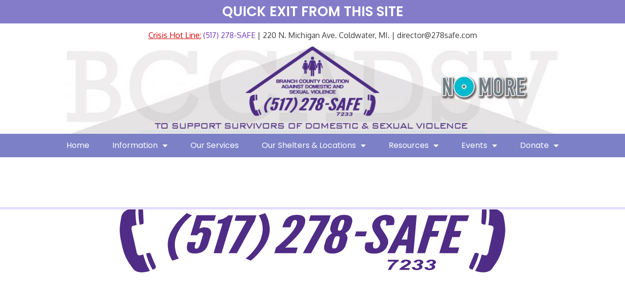

--- FILE ---
content_type: text/html; charset=UTF-8
request_url: https://www.278safe.com/friendscamp-2/
body_size: 17689
content:
<!DOCTYPE html>
<html lang="en-US">
<head>
	<meta charset="UTF-8">
	<title>Friends Day Camp &#8211; (517) 278-SAFE &#8211; BCCADSV</title>
<meta name='robots' content='max-image-preview:large' />
	<style>img:is([sizes="auto" i], [sizes^="auto," i]) { contain-intrinsic-size: 3000px 1500px }</style>
	<meta name="viewport" content="width=device-width, initial-scale=1"><link rel='dns-prefetch' href='//stats.wp.com' />
<link href='https://fonts.gstatic.com' crossorigin rel='preconnect' />
<link href='https://fonts.googleapis.com' crossorigin rel='preconnect' />
<link rel="alternate" type="application/rss+xml" title="(517) 278-SAFE - BCCADSV &raquo; Feed" href="https://www.278safe.com/feed/" />
<link rel="alternate" type="application/rss+xml" title="(517) 278-SAFE - BCCADSV &raquo; Comments Feed" href="https://www.278safe.com/comments/feed/" />
<script>
window._wpemojiSettings = {"baseUrl":"https:\/\/s.w.org\/images\/core\/emoji\/16.0.1\/72x72\/","ext":".png","svgUrl":"https:\/\/s.w.org\/images\/core\/emoji\/16.0.1\/svg\/","svgExt":".svg","source":{"concatemoji":"https:\/\/www.278safe.com\/wp-includes\/js\/wp-emoji-release.min.js?ver=8a0389e497300f46b1b4d8f9d3bd327f"}};
/*! This file is auto-generated */
!function(s,n){var o,i,e;function c(e){try{var t={supportTests:e,timestamp:(new Date).valueOf()};sessionStorage.setItem(o,JSON.stringify(t))}catch(e){}}function p(e,t,n){e.clearRect(0,0,e.canvas.width,e.canvas.height),e.fillText(t,0,0);var t=new Uint32Array(e.getImageData(0,0,e.canvas.width,e.canvas.height).data),a=(e.clearRect(0,0,e.canvas.width,e.canvas.height),e.fillText(n,0,0),new Uint32Array(e.getImageData(0,0,e.canvas.width,e.canvas.height).data));return t.every(function(e,t){return e===a[t]})}function u(e,t){e.clearRect(0,0,e.canvas.width,e.canvas.height),e.fillText(t,0,0);for(var n=e.getImageData(16,16,1,1),a=0;a<n.data.length;a++)if(0!==n.data[a])return!1;return!0}function f(e,t,n,a){switch(t){case"flag":return n(e,"\ud83c\udff3\ufe0f\u200d\u26a7\ufe0f","\ud83c\udff3\ufe0f\u200b\u26a7\ufe0f")?!1:!n(e,"\ud83c\udde8\ud83c\uddf6","\ud83c\udde8\u200b\ud83c\uddf6")&&!n(e,"\ud83c\udff4\udb40\udc67\udb40\udc62\udb40\udc65\udb40\udc6e\udb40\udc67\udb40\udc7f","\ud83c\udff4\u200b\udb40\udc67\u200b\udb40\udc62\u200b\udb40\udc65\u200b\udb40\udc6e\u200b\udb40\udc67\u200b\udb40\udc7f");case"emoji":return!a(e,"\ud83e\udedf")}return!1}function g(e,t,n,a){var r="undefined"!=typeof WorkerGlobalScope&&self instanceof WorkerGlobalScope?new OffscreenCanvas(300,150):s.createElement("canvas"),o=r.getContext("2d",{willReadFrequently:!0}),i=(o.textBaseline="top",o.font="600 32px Arial",{});return e.forEach(function(e){i[e]=t(o,e,n,a)}),i}function t(e){var t=s.createElement("script");t.src=e,t.defer=!0,s.head.appendChild(t)}"undefined"!=typeof Promise&&(o="wpEmojiSettingsSupports",i=["flag","emoji"],n.supports={everything:!0,everythingExceptFlag:!0},e=new Promise(function(e){s.addEventListener("DOMContentLoaded",e,{once:!0})}),new Promise(function(t){var n=function(){try{var e=JSON.parse(sessionStorage.getItem(o));if("object"==typeof e&&"number"==typeof e.timestamp&&(new Date).valueOf()<e.timestamp+604800&&"object"==typeof e.supportTests)return e.supportTests}catch(e){}return null}();if(!n){if("undefined"!=typeof Worker&&"undefined"!=typeof OffscreenCanvas&&"undefined"!=typeof URL&&URL.createObjectURL&&"undefined"!=typeof Blob)try{var e="postMessage("+g.toString()+"("+[JSON.stringify(i),f.toString(),p.toString(),u.toString()].join(",")+"));",a=new Blob([e],{type:"text/javascript"}),r=new Worker(URL.createObjectURL(a),{name:"wpTestEmojiSupports"});return void(r.onmessage=function(e){c(n=e.data),r.terminate(),t(n)})}catch(e){}c(n=g(i,f,p,u))}t(n)}).then(function(e){for(var t in e)n.supports[t]=e[t],n.supports.everything=n.supports.everything&&n.supports[t],"flag"!==t&&(n.supports.everythingExceptFlag=n.supports.everythingExceptFlag&&n.supports[t]);n.supports.everythingExceptFlag=n.supports.everythingExceptFlag&&!n.supports.flag,n.DOMReady=!1,n.readyCallback=function(){n.DOMReady=!0}}).then(function(){return e}).then(function(){var e;n.supports.everything||(n.readyCallback(),(e=n.source||{}).concatemoji?t(e.concatemoji):e.wpemoji&&e.twemoji&&(t(e.twemoji),t(e.wpemoji)))}))}((window,document),window._wpemojiSettings);
</script>
<link rel='stylesheet' id='toolset_bootstrap_4-css' href='https://www.278safe.com/wp-content/plugins/cred-frontend-editor/vendor/toolset/toolset-common/res/lib/bootstrap4/css/bootstrap.min.css?ver=4.5.3' media='screen' />
<link rel='stylesheet' id='toolset-maps-fixes-css' href='//www.278safe.com/wp-content/plugins/toolset-maps/resources/css/toolset_maps_fixes.css?ver=2.1.3' media='all' />
<link rel='stylesheet' id='generate-fonts-css' href='//fonts.googleapis.com/css?family=Open+Sans:300,300italic,regular,italic,600,600italic,700,700italic,800,800italic|Droid+Serif:regular,italic,700,700italic|Oxygen:300,regular,700|Bree+Serif:regular|Lora:regular,italic,700,700italic' media='all' />
<style id='wp-emoji-styles-inline-css'>

	img.wp-smiley, img.emoji {
		display: inline !important;
		border: none !important;
		box-shadow: none !important;
		height: 1em !important;
		width: 1em !important;
		margin: 0 0.07em !important;
		vertical-align: -0.1em !important;
		background: none !important;
		padding: 0 !important;
	}
</style>
<style id='classic-theme-styles-inline-css'>
/*! This file is auto-generated */
.wp-block-button__link{color:#fff;background-color:#32373c;border-radius:9999px;box-shadow:none;text-decoration:none;padding:calc(.667em + 2px) calc(1.333em + 2px);font-size:1.125em}.wp-block-file__button{background:#32373c;color:#fff;text-decoration:none}
</style>
<style id='pdfemb-pdf-embedder-viewer-style-inline-css'>
.wp-block-pdfemb-pdf-embedder-viewer{max-width:none}

</style>
<link rel='stylesheet' id='mediaelement-css' href='https://www.278safe.com/wp-includes/js/mediaelement/mediaelementplayer-legacy.min.css?ver=4.2.17' media='all' />
<link rel='stylesheet' id='wp-mediaelement-css' href='https://www.278safe.com/wp-includes/js/mediaelement/wp-mediaelement.min.css?ver=8a0389e497300f46b1b4d8f9d3bd327f' media='all' />
<style id='jetpack-sharing-buttons-style-inline-css'>
.jetpack-sharing-buttons__services-list{display:flex;flex-direction:row;flex-wrap:wrap;gap:0;list-style-type:none;margin:5px;padding:0}.jetpack-sharing-buttons__services-list.has-small-icon-size{font-size:12px}.jetpack-sharing-buttons__services-list.has-normal-icon-size{font-size:16px}.jetpack-sharing-buttons__services-list.has-large-icon-size{font-size:24px}.jetpack-sharing-buttons__services-list.has-huge-icon-size{font-size:36px}@media print{.jetpack-sharing-buttons__services-list{display:none!important}}.editor-styles-wrapper .wp-block-jetpack-sharing-buttons{gap:0;padding-inline-start:0}ul.jetpack-sharing-buttons__services-list.has-background{padding:1.25em 2.375em}
</style>
<link rel='stylesheet' id='view_editor_gutenberg_frontend_assets-css' href='https://www.278safe.com/wp-content/plugins/wp-views/public/css/views-frontend.css?ver=3.6.18' media='all' />
<style id='view_editor_gutenberg_frontend_assets-inline-css'>
.wpv-sort-list-dropdown.wpv-sort-list-dropdown-style-default > span.wpv-sort-list,.wpv-sort-list-dropdown.wpv-sort-list-dropdown-style-default .wpv-sort-list-item {border-color: #cdcdcd;}.wpv-sort-list-dropdown.wpv-sort-list-dropdown-style-default .wpv-sort-list-item a {color: #444;background-color: #fff;}.wpv-sort-list-dropdown.wpv-sort-list-dropdown-style-default a:hover,.wpv-sort-list-dropdown.wpv-sort-list-dropdown-style-default a:focus {color: #000;background-color: #eee;}.wpv-sort-list-dropdown.wpv-sort-list-dropdown-style-default .wpv-sort-list-item.wpv-sort-list-current a {color: #000;background-color: #eee;}
.wpv-sort-list-dropdown.wpv-sort-list-dropdown-style-default > span.wpv-sort-list,.wpv-sort-list-dropdown.wpv-sort-list-dropdown-style-default .wpv-sort-list-item {border-color: #cdcdcd;}.wpv-sort-list-dropdown.wpv-sort-list-dropdown-style-default .wpv-sort-list-item a {color: #444;background-color: #fff;}.wpv-sort-list-dropdown.wpv-sort-list-dropdown-style-default a:hover,.wpv-sort-list-dropdown.wpv-sort-list-dropdown-style-default a:focus {color: #000;background-color: #eee;}.wpv-sort-list-dropdown.wpv-sort-list-dropdown-style-default .wpv-sort-list-item.wpv-sort-list-current a {color: #000;background-color: #eee;}.wpv-sort-list-dropdown.wpv-sort-list-dropdown-style-grey > span.wpv-sort-list,.wpv-sort-list-dropdown.wpv-sort-list-dropdown-style-grey .wpv-sort-list-item {border-color: #cdcdcd;}.wpv-sort-list-dropdown.wpv-sort-list-dropdown-style-grey .wpv-sort-list-item a {color: #444;background-color: #eeeeee;}.wpv-sort-list-dropdown.wpv-sort-list-dropdown-style-grey a:hover,.wpv-sort-list-dropdown.wpv-sort-list-dropdown-style-grey a:focus {color: #000;background-color: #e5e5e5;}.wpv-sort-list-dropdown.wpv-sort-list-dropdown-style-grey .wpv-sort-list-item.wpv-sort-list-current a {color: #000;background-color: #e5e5e5;}
.wpv-sort-list-dropdown.wpv-sort-list-dropdown-style-default > span.wpv-sort-list,.wpv-sort-list-dropdown.wpv-sort-list-dropdown-style-default .wpv-sort-list-item {border-color: #cdcdcd;}.wpv-sort-list-dropdown.wpv-sort-list-dropdown-style-default .wpv-sort-list-item a {color: #444;background-color: #fff;}.wpv-sort-list-dropdown.wpv-sort-list-dropdown-style-default a:hover,.wpv-sort-list-dropdown.wpv-sort-list-dropdown-style-default a:focus {color: #000;background-color: #eee;}.wpv-sort-list-dropdown.wpv-sort-list-dropdown-style-default .wpv-sort-list-item.wpv-sort-list-current a {color: #000;background-color: #eee;}.wpv-sort-list-dropdown.wpv-sort-list-dropdown-style-grey > span.wpv-sort-list,.wpv-sort-list-dropdown.wpv-sort-list-dropdown-style-grey .wpv-sort-list-item {border-color: #cdcdcd;}.wpv-sort-list-dropdown.wpv-sort-list-dropdown-style-grey .wpv-sort-list-item a {color: #444;background-color: #eeeeee;}.wpv-sort-list-dropdown.wpv-sort-list-dropdown-style-grey a:hover,.wpv-sort-list-dropdown.wpv-sort-list-dropdown-style-grey a:focus {color: #000;background-color: #e5e5e5;}.wpv-sort-list-dropdown.wpv-sort-list-dropdown-style-grey .wpv-sort-list-item.wpv-sort-list-current a {color: #000;background-color: #e5e5e5;}.wpv-sort-list-dropdown.wpv-sort-list-dropdown-style-blue > span.wpv-sort-list,.wpv-sort-list-dropdown.wpv-sort-list-dropdown-style-blue .wpv-sort-list-item {border-color: #0099cc;}.wpv-sort-list-dropdown.wpv-sort-list-dropdown-style-blue .wpv-sort-list-item a {color: #444;background-color: #cbddeb;}.wpv-sort-list-dropdown.wpv-sort-list-dropdown-style-blue a:hover,.wpv-sort-list-dropdown.wpv-sort-list-dropdown-style-blue a:focus {color: #000;background-color: #95bedd;}.wpv-sort-list-dropdown.wpv-sort-list-dropdown-style-blue .wpv-sort-list-item.wpv-sort-list-current a {color: #000;background-color: #95bedd;}
</style>
<style id='global-styles-inline-css'>
:root{--wp--preset--aspect-ratio--square: 1;--wp--preset--aspect-ratio--4-3: 4/3;--wp--preset--aspect-ratio--3-4: 3/4;--wp--preset--aspect-ratio--3-2: 3/2;--wp--preset--aspect-ratio--2-3: 2/3;--wp--preset--aspect-ratio--16-9: 16/9;--wp--preset--aspect-ratio--9-16: 9/16;--wp--preset--color--black: #000000;--wp--preset--color--cyan-bluish-gray: #abb8c3;--wp--preset--color--white: #ffffff;--wp--preset--color--pale-pink: #f78da7;--wp--preset--color--vivid-red: #cf2e2e;--wp--preset--color--luminous-vivid-orange: #ff6900;--wp--preset--color--luminous-vivid-amber: #fcb900;--wp--preset--color--light-green-cyan: #7bdcb5;--wp--preset--color--vivid-green-cyan: #00d084;--wp--preset--color--pale-cyan-blue: #8ed1fc;--wp--preset--color--vivid-cyan-blue: #0693e3;--wp--preset--color--vivid-purple: #9b51e0;--wp--preset--color--contrast: var(--contrast);--wp--preset--color--contrast-2: var(--contrast-2);--wp--preset--color--contrast-3: var(--contrast-3);--wp--preset--color--base: var(--base);--wp--preset--color--base-2: var(--base-2);--wp--preset--color--base-3: var(--base-3);--wp--preset--color--accent: var(--accent);--wp--preset--gradient--vivid-cyan-blue-to-vivid-purple: linear-gradient(135deg,rgba(6,147,227,1) 0%,rgb(155,81,224) 100%);--wp--preset--gradient--light-green-cyan-to-vivid-green-cyan: linear-gradient(135deg,rgb(122,220,180) 0%,rgb(0,208,130) 100%);--wp--preset--gradient--luminous-vivid-amber-to-luminous-vivid-orange: linear-gradient(135deg,rgba(252,185,0,1) 0%,rgba(255,105,0,1) 100%);--wp--preset--gradient--luminous-vivid-orange-to-vivid-red: linear-gradient(135deg,rgba(255,105,0,1) 0%,rgb(207,46,46) 100%);--wp--preset--gradient--very-light-gray-to-cyan-bluish-gray: linear-gradient(135deg,rgb(238,238,238) 0%,rgb(169,184,195) 100%);--wp--preset--gradient--cool-to-warm-spectrum: linear-gradient(135deg,rgb(74,234,220) 0%,rgb(151,120,209) 20%,rgb(207,42,186) 40%,rgb(238,44,130) 60%,rgb(251,105,98) 80%,rgb(254,248,76) 100%);--wp--preset--gradient--blush-light-purple: linear-gradient(135deg,rgb(255,206,236) 0%,rgb(152,150,240) 100%);--wp--preset--gradient--blush-bordeaux: linear-gradient(135deg,rgb(254,205,165) 0%,rgb(254,45,45) 50%,rgb(107,0,62) 100%);--wp--preset--gradient--luminous-dusk: linear-gradient(135deg,rgb(255,203,112) 0%,rgb(199,81,192) 50%,rgb(65,88,208) 100%);--wp--preset--gradient--pale-ocean: linear-gradient(135deg,rgb(255,245,203) 0%,rgb(182,227,212) 50%,rgb(51,167,181) 100%);--wp--preset--gradient--electric-grass: linear-gradient(135deg,rgb(202,248,128) 0%,rgb(113,206,126) 100%);--wp--preset--gradient--midnight: linear-gradient(135deg,rgb(2,3,129) 0%,rgb(40,116,252) 100%);--wp--preset--font-size--small: 13px;--wp--preset--font-size--medium: 20px;--wp--preset--font-size--large: 36px;--wp--preset--font-size--x-large: 42px;--wp--preset--spacing--20: 0.44rem;--wp--preset--spacing--30: 0.67rem;--wp--preset--spacing--40: 1rem;--wp--preset--spacing--50: 1.5rem;--wp--preset--spacing--60: 2.25rem;--wp--preset--spacing--70: 3.38rem;--wp--preset--spacing--80: 5.06rem;--wp--preset--shadow--natural: 6px 6px 9px rgba(0, 0, 0, 0.2);--wp--preset--shadow--deep: 12px 12px 50px rgba(0, 0, 0, 0.4);--wp--preset--shadow--sharp: 6px 6px 0px rgba(0, 0, 0, 0.2);--wp--preset--shadow--outlined: 6px 6px 0px -3px rgba(255, 255, 255, 1), 6px 6px rgba(0, 0, 0, 1);--wp--preset--shadow--crisp: 6px 6px 0px rgba(0, 0, 0, 1);}:where(.is-layout-flex){gap: 0.5em;}:where(.is-layout-grid){gap: 0.5em;}body .is-layout-flex{display: flex;}.is-layout-flex{flex-wrap: wrap;align-items: center;}.is-layout-flex > :is(*, div){margin: 0;}body .is-layout-grid{display: grid;}.is-layout-grid > :is(*, div){margin: 0;}:where(.wp-block-columns.is-layout-flex){gap: 2em;}:where(.wp-block-columns.is-layout-grid){gap: 2em;}:where(.wp-block-post-template.is-layout-flex){gap: 1.25em;}:where(.wp-block-post-template.is-layout-grid){gap: 1.25em;}.has-black-color{color: var(--wp--preset--color--black) !important;}.has-cyan-bluish-gray-color{color: var(--wp--preset--color--cyan-bluish-gray) !important;}.has-white-color{color: var(--wp--preset--color--white) !important;}.has-pale-pink-color{color: var(--wp--preset--color--pale-pink) !important;}.has-vivid-red-color{color: var(--wp--preset--color--vivid-red) !important;}.has-luminous-vivid-orange-color{color: var(--wp--preset--color--luminous-vivid-orange) !important;}.has-luminous-vivid-amber-color{color: var(--wp--preset--color--luminous-vivid-amber) !important;}.has-light-green-cyan-color{color: var(--wp--preset--color--light-green-cyan) !important;}.has-vivid-green-cyan-color{color: var(--wp--preset--color--vivid-green-cyan) !important;}.has-pale-cyan-blue-color{color: var(--wp--preset--color--pale-cyan-blue) !important;}.has-vivid-cyan-blue-color{color: var(--wp--preset--color--vivid-cyan-blue) !important;}.has-vivid-purple-color{color: var(--wp--preset--color--vivid-purple) !important;}.has-black-background-color{background-color: var(--wp--preset--color--black) !important;}.has-cyan-bluish-gray-background-color{background-color: var(--wp--preset--color--cyan-bluish-gray) !important;}.has-white-background-color{background-color: var(--wp--preset--color--white) !important;}.has-pale-pink-background-color{background-color: var(--wp--preset--color--pale-pink) !important;}.has-vivid-red-background-color{background-color: var(--wp--preset--color--vivid-red) !important;}.has-luminous-vivid-orange-background-color{background-color: var(--wp--preset--color--luminous-vivid-orange) !important;}.has-luminous-vivid-amber-background-color{background-color: var(--wp--preset--color--luminous-vivid-amber) !important;}.has-light-green-cyan-background-color{background-color: var(--wp--preset--color--light-green-cyan) !important;}.has-vivid-green-cyan-background-color{background-color: var(--wp--preset--color--vivid-green-cyan) !important;}.has-pale-cyan-blue-background-color{background-color: var(--wp--preset--color--pale-cyan-blue) !important;}.has-vivid-cyan-blue-background-color{background-color: var(--wp--preset--color--vivid-cyan-blue) !important;}.has-vivid-purple-background-color{background-color: var(--wp--preset--color--vivid-purple) !important;}.has-black-border-color{border-color: var(--wp--preset--color--black) !important;}.has-cyan-bluish-gray-border-color{border-color: var(--wp--preset--color--cyan-bluish-gray) !important;}.has-white-border-color{border-color: var(--wp--preset--color--white) !important;}.has-pale-pink-border-color{border-color: var(--wp--preset--color--pale-pink) !important;}.has-vivid-red-border-color{border-color: var(--wp--preset--color--vivid-red) !important;}.has-luminous-vivid-orange-border-color{border-color: var(--wp--preset--color--luminous-vivid-orange) !important;}.has-luminous-vivid-amber-border-color{border-color: var(--wp--preset--color--luminous-vivid-amber) !important;}.has-light-green-cyan-border-color{border-color: var(--wp--preset--color--light-green-cyan) !important;}.has-vivid-green-cyan-border-color{border-color: var(--wp--preset--color--vivid-green-cyan) !important;}.has-pale-cyan-blue-border-color{border-color: var(--wp--preset--color--pale-cyan-blue) !important;}.has-vivid-cyan-blue-border-color{border-color: var(--wp--preset--color--vivid-cyan-blue) !important;}.has-vivid-purple-border-color{border-color: var(--wp--preset--color--vivid-purple) !important;}.has-vivid-cyan-blue-to-vivid-purple-gradient-background{background: var(--wp--preset--gradient--vivid-cyan-blue-to-vivid-purple) !important;}.has-light-green-cyan-to-vivid-green-cyan-gradient-background{background: var(--wp--preset--gradient--light-green-cyan-to-vivid-green-cyan) !important;}.has-luminous-vivid-amber-to-luminous-vivid-orange-gradient-background{background: var(--wp--preset--gradient--luminous-vivid-amber-to-luminous-vivid-orange) !important;}.has-luminous-vivid-orange-to-vivid-red-gradient-background{background: var(--wp--preset--gradient--luminous-vivid-orange-to-vivid-red) !important;}.has-very-light-gray-to-cyan-bluish-gray-gradient-background{background: var(--wp--preset--gradient--very-light-gray-to-cyan-bluish-gray) !important;}.has-cool-to-warm-spectrum-gradient-background{background: var(--wp--preset--gradient--cool-to-warm-spectrum) !important;}.has-blush-light-purple-gradient-background{background: var(--wp--preset--gradient--blush-light-purple) !important;}.has-blush-bordeaux-gradient-background{background: var(--wp--preset--gradient--blush-bordeaux) !important;}.has-luminous-dusk-gradient-background{background: var(--wp--preset--gradient--luminous-dusk) !important;}.has-pale-ocean-gradient-background{background: var(--wp--preset--gradient--pale-ocean) !important;}.has-electric-grass-gradient-background{background: var(--wp--preset--gradient--electric-grass) !important;}.has-midnight-gradient-background{background: var(--wp--preset--gradient--midnight) !important;}.has-small-font-size{font-size: var(--wp--preset--font-size--small) !important;}.has-medium-font-size{font-size: var(--wp--preset--font-size--medium) !important;}.has-large-font-size{font-size: var(--wp--preset--font-size--large) !important;}.has-x-large-font-size{font-size: var(--wp--preset--font-size--x-large) !important;}
:where(.wp-block-post-template.is-layout-flex){gap: 1.25em;}:where(.wp-block-post-template.is-layout-grid){gap: 1.25em;}
:where(.wp-block-columns.is-layout-flex){gap: 2em;}:where(.wp-block-columns.is-layout-grid){gap: 2em;}
:root :where(.wp-block-pullquote){font-size: 1.5em;line-height: 1.6;}
</style>
<link rel='stylesheet' id='generate-style-grid-css' href='https://www.278safe.com/wp-content/themes/generatepress/assets/css/unsemantic-grid.min.css?ver=3.5.1' media='all' />
<link rel='stylesheet' id='generate-style-css' href='https://www.278safe.com/wp-content/themes/generatepress/assets/css/style.min.css?ver=3.5.1' media='all' />
<style id='generate-style-inline-css'>
body{background-color:#ffffff;color:#3700ff;}a{color:#733cc1;}a:visited{color:#733cc1;}a:hover, a:focus, a:active{color:#53bcb5;}body .grid-container{max-width:1024px;}.wp-block-group__inner-container{max-width:1024px;margin-left:auto;margin-right:auto;}.generate-back-to-top{font-size:20px;border-radius:3px;position:fixed;bottom:30px;right:30px;line-height:40px;width:40px;text-align:center;z-index:10;transition:opacity 300ms ease-in-out;opacity:0.1;transform:translateY(1000px);}.generate-back-to-top__show{opacity:1;transform:translateY(0);}:root{--contrast:#222222;--contrast-2:#575760;--contrast-3:#b2b2be;--base:#f0f0f0;--base-2:#f7f8f9;--base-3:#ffffff;--accent:#1e73be;}:root .has-contrast-color{color:var(--contrast);}:root .has-contrast-background-color{background-color:var(--contrast);}:root .has-contrast-2-color{color:var(--contrast-2);}:root .has-contrast-2-background-color{background-color:var(--contrast-2);}:root .has-contrast-3-color{color:var(--contrast-3);}:root .has-contrast-3-background-color{background-color:var(--contrast-3);}:root .has-base-color{color:var(--base);}:root .has-base-background-color{background-color:var(--base);}:root .has-base-2-color{color:var(--base-2);}:root .has-base-2-background-color{background-color:var(--base-2);}:root .has-base-3-color{color:var(--base-3);}:root .has-base-3-background-color{background-color:var(--base-3);}:root .has-accent-color{color:var(--accent);}:root .has-accent-background-color{background-color:var(--accent);}body, button, input, select, textarea{font-family:"Open Sans", sans-serif;font-size:16px;}body{line-height:1.8;}p{margin-bottom:1em;}.entry-content > [class*="wp-block-"]:not(:last-child):not(.wp-block-heading){margin-bottom:1em;}.top-bar{font-family:"Droid Serif", serif;font-weight:500;font-size:16px;}.main-title{font-family:"Open Sans", sans-serif;font-size:30px;}.site-description{font-size:16px;}.main-navigation a, .menu-toggle{font-family:"Oxygen", sans-serif;font-weight:500;font-size:21px;}.main-navigation .main-nav ul ul li a{font-size:18px;}.widget-title{font-family:"Bree Serif", serif;font-size:18px;margin-bottom:10px;}.sidebar .widget, .footer-widgets .widget{font-size:15px;}button:not(.menu-toggle),html input[type="button"],input[type="reset"],input[type="submit"],.button,.wp-block-button .wp-block-button__link{font-size:21px;}h1{font-family:"Open Sans", sans-serif;font-size:28px;line-height:1.3em;}h2{font-family:"Open Sans", sans-serif;font-size:22px;line-height:1.3em;}h3{font-family:"Open Sans", sans-serif;font-size:20px;line-height:1.3em;}h4{font-family:"Open Sans", sans-serif;font-size:18px;line-height:1.3em;}h5{font-family:"Bree Serif", serif;font-size:16px;line-height:1.3em;}h6{font-family:"Bree Serif", serif;font-size:14px;line-height:1.3em;}.site-info{font-family:"Lora", serif;font-size:12px;}@media (max-width:768px){.main-title{font-size:30px;}h1{font-size:22px;}h2{font-size:20px;}}.top-bar{background-color:#ffffff;color:#6d9faa;}.top-bar a{color:#6d9faa;}.top-bar a:hover{color:#8bbec1;}.site-header{background-color:#ffffff;color:#636363;}.site-header a{color:#6d9faa;}.site-header a:hover{color:#8bbec1;}.main-title a,.main-title a:hover{color:#6d9faa;}.site-description{color:#757575;}.main-navigation,.main-navigation ul ul{background-color:#4f2c86;}.main-navigation .main-nav ul li a, .main-navigation .menu-toggle, .main-navigation .menu-bar-items{color:#ffffff;}.main-navigation .main-nav ul li:not([class*="current-menu-"]):hover > a, .main-navigation .main-nav ul li:not([class*="current-menu-"]):focus > a, .main-navigation .main-nav ul li.sfHover:not([class*="current-menu-"]) > a, .main-navigation .menu-bar-item:hover > a, .main-navigation .menu-bar-item.sfHover > a{color:#b6baf9;background-color:#4f2c86;}button.menu-toggle:hover,button.menu-toggle:focus,.main-navigation .mobile-bar-items a,.main-navigation .mobile-bar-items a:hover,.main-navigation .mobile-bar-items a:focus{color:#ffffff;}.main-navigation .main-nav ul li[class*="current-menu-"] > a{color:#ffffff;background-color:#853aff;}.navigation-search input[type="search"],.navigation-search input[type="search"]:active, .navigation-search input[type="search"]:focus, .main-navigation .main-nav ul li.search-item.active > a, .main-navigation .menu-bar-items .search-item.active > a{color:#b6baf9;background-color:#4f2c86;}.main-navigation ul ul{background-color:#6e6287;}.main-navigation .main-nav ul ul li a{color:#ffffff;}.main-navigation .main-nav ul ul li:not([class*="current-menu-"]):hover > a,.main-navigation .main-nav ul ul li:not([class*="current-menu-"]):focus > a, .main-navigation .main-nav ul ul li.sfHover:not([class*="current-menu-"]) > a{color:#ffffff;background-color:#4f2c86;}.main-navigation .main-nav ul ul li[class*="current-menu-"] > a{color:#ffffff;background-color:#4f2c86;}.separate-containers .inside-article, .separate-containers .comments-area, .separate-containers .page-header, .one-container .container, .separate-containers .paging-navigation, .inside-page-header{color:#8c8c8c;background-color:#ffffff;}.inside-article a,.paging-navigation a,.comments-area a,.page-header a{color:#876cd0;}.inside-article a:hover,.paging-navigation a:hover,.comments-area a:hover,.page-header a:hover{color:#0085ba;}.entry-header h1,.page-header h1{color:#554b87;}.entry-title a{color:#6a8693;}.entry-title a:hover{color:#6d9faa;}.entry-meta{color:#595959;}.entry-meta a{color:#888888;}.entry-meta a:hover{color:#999999;}h1{color:#5b5187;}h2{color:#6f6487;}h3{color:#5b5187;}h4{color:#5b5187;}h5{color:#5b5187;}.sidebar .widget{color:#666666;background-color:#f7f8f9;}.sidebar .widget a{color:#6d9faa;}.sidebar .widget a:hover{color:#8bbec1;}.sidebar .widget .widget-title{color:#6a8693;}.footer-widgets{color:#666666;background-color:#ffffff;}.footer-widgets a{color:#6d9faa;}.footer-widgets a:hover{color:#8bbec1;}.footer-widgets .widget-title{color:#545151;}.site-info{color:#666666;background-color:#f7f8f9;}.site-info a{color:#6d9faa;}.site-info a:hover{color:#8bbec1;}.footer-bar .widget_nav_menu .current-menu-item a{color:#8bbec1;}input[type="text"],input[type="email"],input[type="url"],input[type="password"],input[type="search"],input[type="tel"],input[type="number"],textarea,select{color:#666666;background-color:#fafafa;border-color:#cccccc;}input[type="text"]:focus,input[type="email"]:focus,input[type="url"]:focus,input[type="password"]:focus,input[type="search"]:focus,input[type="tel"]:focus,input[type="number"]:focus,textarea:focus,select:focus{color:#666666;background-color:#ffffff;border-color:#bfbfbf;}button,html input[type="button"],input[type="reset"],input[type="submit"],a.button,a.wp-block-button__link:not(.has-background){color:#ffffff;background-color:#5142b2;}button:hover,html input[type="button"]:hover,input[type="reset"]:hover,input[type="submit"]:hover,a.button:hover,button:focus,html input[type="button"]:focus,input[type="reset"]:focus,input[type="submit"]:focus,a.button:focus,a.wp-block-button__link:not(.has-background):active,a.wp-block-button__link:not(.has-background):focus,a.wp-block-button__link:not(.has-background):hover{color:#ffffff;background-color:#7200ff;}a.generate-back-to-top{background-color:#09d2ff;color:#ffffff;}a.generate-back-to-top:hover,a.generate-back-to-top:focus{background-color:#a4b3ff;color:#ffffff;}:root{--gp-search-modal-bg-color:var(--base-3);--gp-search-modal-text-color:var(--contrast);--gp-search-modal-overlay-bg-color:rgba(0,0,0,0.2);}@media (max-width:768px){.main-navigation .menu-bar-item:hover > a, .main-navigation .menu-bar-item.sfHover > a{background:none;color:#ffffff;}}.inside-top-bar{padding:10px 10px 0px 10px;}.inside-header{padding:19px 20px 0px 20px;}.separate-containers .inside-article, .separate-containers .comments-area, .separate-containers .page-header, .separate-containers .paging-navigation, .one-container .site-content, .inside-page-header{padding:10px 20px 0px 20px;}.site-main .wp-block-group__inner-container{padding:10px 20px 0px 20px;}.entry-content .alignwide, body:not(.no-sidebar) .entry-content .alignfull{margin-left:-20px;width:calc(100% + 40px);max-width:calc(100% + 40px);}.one-container.right-sidebar .site-main,.one-container.both-right .site-main{margin-right:20px;}.one-container.left-sidebar .site-main,.one-container.both-left .site-main{margin-left:20px;}.one-container.both-sidebars .site-main{margin:0px 20px 0px 20px;}.separate-containers .widget, .separate-containers .site-main > *, .separate-containers .page-header, .widget-area .main-navigation{margin-bottom:40px;}.separate-containers .site-main{margin:40px;}.both-right.separate-containers .inside-left-sidebar{margin-right:20px;}.both-right.separate-containers .inside-right-sidebar{margin-left:20px;}.both-left.separate-containers .inside-left-sidebar{margin-right:20px;}.both-left.separate-containers .inside-right-sidebar{margin-left:20px;}.separate-containers .page-header-image, .separate-containers .page-header-contained, .separate-containers .page-header-image-single, .separate-containers .page-header-content-single{margin-top:40px;}.separate-containers .inside-right-sidebar, .separate-containers .inside-left-sidebar{margin-top:40px;margin-bottom:40px;}.main-navigation .main-nav ul li a,.menu-toggle,.main-navigation .mobile-bar-items a{padding-left:30px;padding-right:30px;line-height:41px;}.main-navigation .main-nav ul ul li a{padding:20px 30px 20px 30px;}.navigation-search input[type="search"]{height:41px;}.rtl .menu-item-has-children .dropdown-menu-toggle{padding-left:30px;}.menu-item-has-children .dropdown-menu-toggle{padding-right:30px;}.menu-item-has-children ul .dropdown-menu-toggle{padding-top:20px;padding-bottom:20px;margin-top:-20px;}.rtl .main-navigation .main-nav ul li.menu-item-has-children > a{padding-right:30px;}.widget-area .widget{padding:20px;}.footer-widgets{padding:0px 20px 20px 20px;}.site-info{padding:20px;}@media (max-width:768px){.separate-containers .inside-article, .separate-containers .comments-area, .separate-containers .page-header, .separate-containers .paging-navigation, .one-container .site-content, .inside-page-header{padding:20px 10px 20px 10px;}.site-main .wp-block-group__inner-container{padding:20px 10px 20px 10px;}.site-info{padding-right:10px;padding-left:10px;}.entry-content .alignwide, body:not(.no-sidebar) .entry-content .alignfull{margin-left:-10px;width:calc(100% + 20px);max-width:calc(100% + 20px);}}@media (max-width:768px){.main-navigation .menu-toggle,.main-navigation .mobile-bar-items,.sidebar-nav-mobile:not(#sticky-placeholder){display:block;}.main-navigation ul,.gen-sidebar-nav{display:none;}[class*="nav-float-"] .site-header .inside-header > *{float:none;clear:both;}}
</style>
<link rel='stylesheet' id='generate-mobile-style-css' href='https://www.278safe.com/wp-content/themes/generatepress/assets/css/mobile.min.css?ver=3.5.1' media='all' />
<link rel='stylesheet' id='generate-font-icons-css' href='https://www.278safe.com/wp-content/themes/generatepress/assets/css/components/font-icons.min.css?ver=3.5.1' media='all' />
<link rel='stylesheet' id='elementor-frontend-css' href='https://www.278safe.com/wp-content/uploads/elementor/css/custom-frontend.min.css?ver=1740526955' media='all' />
<link rel='stylesheet' id='widget-heading-css' href='https://www.278safe.com/wp-content/plugins/elementor/assets/css/widget-heading.min.css?ver=3.26.3' media='all' />
<link rel='stylesheet' id='widget-text-editor-css' href='https://www.278safe.com/wp-content/plugins/elementor/assets/css/widget-text-editor.min.css?ver=3.26.3' media='all' />
<link rel='stylesheet' id='widget-image-css' href='https://www.278safe.com/wp-content/plugins/elementor/assets/css/widget-image.min.css?ver=3.26.3' media='all' />
<link rel='stylesheet' id='widget-nav-menu-css' href='https://www.278safe.com/wp-content/uploads/elementor/css/custom-pro-widget-nav-menu.min.css?ver=1740526955' media='all' />
<link rel='stylesheet' id='e-animation-zoomIn-css' href='https://www.278safe.com/wp-content/plugins/elementor/assets/lib/animations/styles/zoomIn.min.css?ver=3.26.3' media='all' />
<link rel='stylesheet' id='widget-call-to-action-css' href='https://www.278safe.com/wp-content/uploads/elementor/css/custom-pro-widget-call-to-action.min.css?ver=1740526955' media='all' />
<link rel='stylesheet' id='e-transitions-css' href='https://www.278safe.com/wp-content/plugins/elementor-pro/assets/css/conditionals/transitions.min.css?ver=3.26.2' media='all' />
<link rel='stylesheet' id='e-animation-fadeIn-css' href='https://www.278safe.com/wp-content/plugins/elementor/assets/lib/animations/styles/fadeIn.min.css?ver=3.26.3' media='all' />
<link rel='stylesheet' id='e-animation-fadeInLeft-css' href='https://www.278safe.com/wp-content/plugins/elementor/assets/lib/animations/styles/fadeInLeft.min.css?ver=3.26.3' media='all' />
<link rel='stylesheet' id='e-animation-fadeInDown-css' href='https://www.278safe.com/wp-content/plugins/elementor/assets/lib/animations/styles/fadeInDown.min.css?ver=3.26.3' media='all' />
<link rel='stylesheet' id='widget-form-css' href='https://www.278safe.com/wp-content/plugins/elementor-pro/assets/css/widget-form.min.css?ver=3.26.2' media='all' />
<link rel='stylesheet' id='elementor-icons-css' href='https://www.278safe.com/wp-content/plugins/elementor/assets/lib/eicons/css/elementor-icons.min.css?ver=5.34.0' media='all' />
<link rel='stylesheet' id='elementor-post-7450-css' href='https://www.278safe.com/wp-content/uploads/elementor/css/post-7450.css?ver=1740526955' media='all' />
<link rel='stylesheet' id='font-awesome-5-all-css' href='https://www.278safe.com/wp-content/plugins/elementor/assets/lib/font-awesome/css/all.min.css?ver=3.26.3' media='all' />
<link rel='stylesheet' id='font-awesome-4-shim-css' href='https://www.278safe.com/wp-content/plugins/elementor/assets/lib/font-awesome/css/v4-shims.min.css?ver=3.26.3' media='all' />
<link rel='stylesheet' id='elementor-post-6699-css' href='https://www.278safe.com/wp-content/uploads/elementor/css/post-6699.css?ver=1740526955' media='all' />
<link rel='stylesheet' id='elementor-post-2115-css' href='https://www.278safe.com/wp-content/uploads/elementor/css/post-2115.css?ver=1740526955' media='all' />
<link rel='stylesheet' id='dashicons-css' href='https://www.278safe.com/wp-includes/css/dashicons.min.css?ver=8a0389e497300f46b1b4d8f9d3bd327f' media='all' />
<link rel='stylesheet' id='toolset-select2-css-css' href='https://www.278safe.com/wp-content/plugins/cred-frontend-editor/vendor/toolset/toolset-common/res/lib/select2/select2.css?ver=8a0389e497300f46b1b4d8f9d3bd327f' media='screen' />
<link rel='stylesheet' id='google-fonts-1-css' href='https://fonts.googleapis.com/css?family=Oxygen%3A100%2C100italic%2C200%2C200italic%2C300%2C300italic%2C400%2C400italic%2C500%2C500italic%2C600%2C600italic%2C700%2C700italic%2C800%2C800italic%2C900%2C900italic%7CRoboto+Slab%3A100%2C100italic%2C200%2C200italic%2C300%2C300italic%2C400%2C400italic%2C500%2C500italic%2C600%2C600italic%2C700%2C700italic%2C800%2C800italic%2C900%2C900italic%7CRoboto%3A100%2C100italic%2C200%2C200italic%2C300%2C300italic%2C400%2C400italic%2C500%2C500italic%2C600%2C600italic%2C700%2C700italic%2C800%2C800italic%2C900%2C900italic%7CPoppins%3A100%2C100italic%2C200%2C200italic%2C300%2C300italic%2C400%2C400italic%2C500%2C500italic%2C600%2C600italic%2C700%2C700italic%2C800%2C800italic%2C900%2C900italic%7CShadows+Into+Light%3A100%2C100italic%2C200%2C200italic%2C300%2C300italic%2C400%2C400italic%2C500%2C500italic%2C600%2C600italic%2C700%2C700italic%2C800%2C800italic%2C900%2C900italic%7CAnton%3A100%2C100italic%2C200%2C200italic%2C300%2C300italic%2C400%2C400italic%2C500%2C500italic%2C600%2C600italic%2C700%2C700italic%2C800%2C800italic%2C900%2C900italic&#038;display=auto&#038;ver=6.8.3' media='all' />
<link rel='stylesheet' id='elementor-icons-shared-0-css' href='https://www.278safe.com/wp-content/plugins/elementor/assets/lib/font-awesome/css/fontawesome.min.css?ver=5.15.3' media='all' />
<link rel='stylesheet' id='elementor-icons-fa-solid-css' href='https://www.278safe.com/wp-content/plugins/elementor/assets/lib/font-awesome/css/solid.min.css?ver=5.15.3' media='all' />
<link rel="preconnect" href="https://fonts.gstatic.com/" crossorigin><script src="https://www.278safe.com/wp-content/plugins/wp-views/vendor/toolset/common-es/public/toolset-common-es-frontend.js?ver=174000" id="toolset-common-es-frontend-js"></script>
<script src="https://www.278safe.com/wp-includes/js/jquery/jquery.min.js?ver=3.7.1" id="jquery-core-js"></script>
<script src="https://www.278safe.com/wp-includes/js/jquery/jquery-migrate.min.js?ver=3.4.1" id="jquery-migrate-js"></script>
<script src="https://www.278safe.com/wp-content/plugins/elementor/assets/lib/font-awesome/js/v4-shims.min.js?ver=3.26.3" id="font-awesome-4-shim-js"></script>
<link rel="https://api.w.org/" href="https://www.278safe.com/wp-json/" /><link rel="alternate" title="JSON" type="application/json" href="https://www.278safe.com/wp-json/wp/v2/pages/7020" /><link rel="EditURI" type="application/rsd+xml" title="RSD" href="https://www.278safe.com/xmlrpc.php?rsd" />
<link rel="canonical" href="https://www.278safe.com/friendscamp-2/" />
<link rel="alternate" title="oEmbed (JSON)" type="application/json+oembed" href="https://www.278safe.com/wp-json/oembed/1.0/embed?url=https%3A%2F%2Fwww.278safe.com%2Ffriendscamp-2%2F" />
<link rel="alternate" title="oEmbed (XML)" type="text/xml+oembed" href="https://www.278safe.com/wp-json/oembed/1.0/embed?url=https%3A%2F%2Fwww.278safe.com%2Ffriendscamp-2%2F&#038;format=xml" />
<style type='text/css'> .ae_data .elementor-editor-element-setting {
            display:none !important;
            }
            </style>	<style>img#wpstats{display:none}</style>
		<meta name="generator" content="Elementor 3.26.3; features: additional_custom_breakpoints; settings: css_print_method-external, google_font-enabled, font_display-auto">
 <script> window.addEventListener("load",function(){ var c={script:false,link:false}; function ls(s) { if(!['script','link'].includes(s)||c[s]){return;}c[s]=true; var d=document,f=d.getElementsByTagName(s)[0],j=d.createElement(s); if(s==='script'){j.async=true;j.src='https://www.278safe.com/wp-content/plugins/wp-views/vendor/toolset/blocks/public/js/frontend.js?v=1.6.14';}else{ j.rel='stylesheet';j.href='https://www.278safe.com/wp-content/plugins/wp-views/vendor/toolset/blocks/public/css/style.css?v=1.6.14';} f.parentNode.insertBefore(j, f); }; function ex(){ls('script');ls('link')} window.addEventListener("scroll", ex, {once: true}); if (('IntersectionObserver' in window) && ('IntersectionObserverEntry' in window) && ('intersectionRatio' in window.IntersectionObserverEntry.prototype)) { var i = 0, fb = document.querySelectorAll("[class^='tb-']"), o = new IntersectionObserver(es => { es.forEach(e => { o.unobserve(e.target); if (e.intersectionRatio > 0) { ex();o.disconnect();}else{ i++;if(fb.length>i){o.observe(fb[i])}} }) }); if (fb.length) { o.observe(fb[i]) } } }) </script>
	<noscript>
		<link rel="stylesheet" href="https://www.278safe.com/wp-content/plugins/wp-views/vendor/toolset/blocks/public/css/style.css">
	</noscript>			<style>
				.e-con.e-parent:nth-of-type(n+4):not(.e-lazyloaded):not(.e-no-lazyload),
				.e-con.e-parent:nth-of-type(n+4):not(.e-lazyloaded):not(.e-no-lazyload) * {
					background-image: none !important;
				}
				@media screen and (max-height: 1024px) {
					.e-con.e-parent:nth-of-type(n+3):not(.e-lazyloaded):not(.e-no-lazyload),
					.e-con.e-parent:nth-of-type(n+3):not(.e-lazyloaded):not(.e-no-lazyload) * {
						background-image: none !important;
					}
				}
				@media screen and (max-height: 640px) {
					.e-con.e-parent:nth-of-type(n+2):not(.e-lazyloaded):not(.e-no-lazyload),
					.e-con.e-parent:nth-of-type(n+2):not(.e-lazyloaded):not(.e-no-lazyload) * {
						background-image: none !important;
					}
				}
			</style>
			<link rel="icon" href="https://www.278safe.com/wp-content/uploads/278SAFE.Favicon.png" sizes="32x32" />
<link rel="icon" href="https://www.278safe.com/wp-content/uploads/278SAFE.Favicon.png" sizes="192x192" />
<link rel="apple-touch-icon" href="https://www.278safe.com/wp-content/uploads/278SAFE.Favicon.png" />
<meta name="msapplication-TileImage" content="https://www.278safe.com/wp-content/uploads/278SAFE.Favicon.png" />
		<style id="wp-custom-css">
			
.home-event-img {
	padding-top:20px;
}
.event-date-home {
	background:white;
	color:#06aa8c;
	margin-top:-15px;
	font-weight:700;
	text-align:left;
	border-top: 1px solid gray;
	border-bottom: 1px solid gray;

}
.single-event-box-home {
border-right: 1px solid white;
}
.home-event-side {
	vertical-align:middle;
}
/* HIDE BORDER SPONSORS IMG */
.premium_addons-banner-ib {
    background: #ffffff;
}
/* EVENTS ARCHIVE */
.event-archive {
	color:black;
	font-weight:bold;
	margin: 5px;
}
.upcoming-events-box {
	color:#563692;
	border: 1px solid #7809de;
	margin-top:25px;
	text-align:center;
	width:200px;
	background-color:white;
	padding:5px;
}
.upcoming-events-box:hover {
	color: white;
	border: 1px solid #008198;
}
.event-archive-page {
	background-color:#f8fdfd;
	border-radius: 10px;
	padding: 5px 5px;
	margin-bottom: 10px;
	border: 1px solid #7dc9bb;
	width: 500px;
}
.event-archive-page:hover	{
	background-color:#fff;
	border: 1px solid #6433c6;
}
.types-single-date {
	background-color:#eee5ff;
	padding: 0 0 0 10px;
}

.events-table {
	max-width: 600px;
	border-top:2px solid #9e88e8;
	border-radius:5px;
}

.events-table a:link {
	color: #6126d5;
}

.events-table a:hover {
	color: #38a6a7;
}



.header-title {
	padding:10px 10px 0px 10px;
    border-bottom: 1px solid #7f61ff;
	  border-top:2px solid #a295dc;
    transition: background 0.8s, border 0.3s, border-radius 0.8s, box-shadow 0.8s;

}
.header-title h1 {
	color:#e5dfff;
	font-family:blackjack;
	 text-shadow: 2px 2px 2px #337484;
		font-size: 5vmin;
}
.mcdonalds-header-title {
	padding:10px 10px 0px 10px;
    border-bottom: 1px solid #7f61ff;
	  border-top:2px solid #a295dc;
    transition: background 0.8s, border 0.3s, border-radius 0.8s, box-shadow 0.8s;

}
.mcdonalds-header-title h1 {
	color:#ffe01a;
	font-family:blackjack;
	 text-shadow: 2px 2px 2px #000;
		font-size: 5vmin;
}

#searchinside {
	margin-right: 200px;
}

.text-us a:link  {
	color:#81fff9;
}

.text-us a:visited {
	color:#81fff9;
}
.text-us a:hover {
	color:#fff;
}

.call-us a:link {
	color:#fff;
}
.call-us a:visited {
	color:#fff;
}
.call-us a:hover {
	color:#e9e9e9;
}

input[type=text], input[type=email], input[type=url], input[type=password], input[type=search], input[type=tel], input[type=number], textarea, select {
    background: #fafafa;
    color: #666;
    border: 1px solid #a4a4a4;
    border-radius: 2px;
    padding: 10px 15px;
    box-sizing: border-box;
    max-width: 100%;
}
.switcher {
 margin-top:10px;
}

.site-info {
    display:none;
}
.Scroll back to top {
	display:none;
}

a.generate-back-to-top {
    background-color: #09d2ff;
    color: #ffffff;
    display: none;
}		</style>
		</head>

<body data-rsssl=1 class="wp-singular page-template-default page page-id-7020 wp-embed-responsive wp-theme-generatepress no-sidebar nav-below-header separate-containers fluid-header active-footer-widgets-0 nav-aligned-center header-aligned-center dropdown-hover elementor-default elementor-kit-7450 elementor-page elementor-page-7020" itemtype="https://schema.org/WebPage" itemscope>
	<a class="screen-reader-text skip-link" href="#content" title="Skip to content">Skip to content</a>		<div data-elementor-type="header" data-elementor-id="6699" class="elementor elementor-6699 elementor-location-header" data-elementor-post-type="elementor_library">
			<a class="elementor-element elementor-element-1433022 e-con-full e-flex e-con e-parent" data-id="1433022" data-element_type="container" data-settings="{&quot;background_background&quot;:&quot;classic&quot;,&quot;sticky&quot;:&quot;top&quot;,&quot;sticky_on&quot;:[&quot;desktop&quot;,&quot;tablet&quot;,&quot;mobile&quot;],&quot;sticky_offset&quot;:0,&quot;sticky_effects_offset&quot;:0,&quot;sticky_anchor_link_offset&quot;:0}" href="https://news.google.com">
		<div class="elementor-element elementor-element-0e5fb91 e-con-full e-flex e-con e-child" data-id="0e5fb91" data-element_type="container">
				<div class="elementor-element elementor-element-849d6d3 elementor-widget elementor-widget-heading" data-id="849d6d3" data-element_type="widget" data-widget_type="heading.default">
				<div class="elementor-widget-container">
					<h1 class="elementor-heading-title elementor-size-default">QUICK EXIT FROM THIS SITE</h1>				</div>
				</div>
				</div>
				</a>
				<section class="elementor-section elementor-top-section elementor-element elementor-element-6d918a6e elementor-section-boxed elementor-section-height-default elementor-section-height-default" data-id="6d918a6e" data-element_type="section">
						<div class="elementor-container elementor-column-gap-default">
					<div class="elementor-column elementor-col-100 elementor-top-column elementor-element elementor-element-56db205e" data-id="56db205e" data-element_type="column">
			<div class="elementor-widget-wrap elementor-element-populated">
						<div class="elementor-element elementor-element-7f47c63a elementor-widget elementor-widget-text-editor" data-id="7f47c63a" data-element_type="widget" data-widget_type="text-editor.default">
				<div class="elementor-widget-container">
									<p style="text-align: center;"><span style="color: #d90000; text-decoration: underline;"> Crisis Hot Line:</span><a href="tel:517-278-7233"> (517) 278-SAFE</a> | 220 N. Michigan Ave. Coldwater, MI. | director@278safe.com</p>								</div>
				</div>
					</div>
		</div>
					</div>
		</section>
				<section class="elementor-section elementor-top-section elementor-element elementor-element-2f65e165 elementor-section-stretched elementor-section-boxed elementor-section-height-default elementor-section-height-default" data-id="2f65e165" data-element_type="section" data-settings="{&quot;stretch_section&quot;:&quot;section-stretched&quot;}">
						<div class="elementor-container elementor-column-gap-default">
					<div class="elementor-column elementor-col-100 elementor-top-column elementor-element elementor-element-5f18478a" data-id="5f18478a" data-element_type="column">
			<div class="elementor-widget-wrap elementor-element-populated">
						<div class="elementor-element elementor-element-69b03e53 elementor-widget elementor-widget-image" data-id="69b03e53" data-element_type="widget" data-widget_type="image.default">
				<div class="elementor-widget-container">
																<a href="/">
							<img fetchpriority="high" width="1024" height="192" src="https://www.278safe.com/wp-content/uploads/Domestic-Violence-Shelter-Coldwater-Mi-278SAFE-1-1024x192.jpg" class="attachment-large size-large wp-image-6698" alt="" srcset="https://www.278safe.com/wp-content/uploads/Domestic-Violence-Shelter-Coldwater-Mi-278SAFE-1-1024x192.jpg 1024w, https://www.278safe.com/wp-content/uploads/Domestic-Violence-Shelter-Coldwater-Mi-278SAFE-1-150x28.jpg 150w, https://www.278safe.com/wp-content/uploads/Domestic-Violence-Shelter-Coldwater-Mi-278SAFE-1-300x56.jpg 300w, https://www.278safe.com/wp-content/uploads/Domestic-Violence-Shelter-Coldwater-Mi-278SAFE-1-768x144.jpg 768w, https://www.278safe.com/wp-content/uploads/Domestic-Violence-Shelter-Coldwater-Mi-278SAFE-1.jpg 1111w" sizes="(max-width: 1024px) 100vw, 1024px" />								</a>
															</div>
				</div>
					</div>
		</div>
					</div>
		</section>
		<div class="elementor-element elementor-element-eb8cff8 e-flex e-con-boxed e-con e-parent" data-id="eb8cff8" data-element_type="container" data-settings="{&quot;background_background&quot;:&quot;classic&quot;,&quot;sticky&quot;:&quot;top&quot;,&quot;sticky_on&quot;:[&quot;desktop&quot;],&quot;sticky_offset&quot;:50,&quot;sticky_effects_offset&quot;:0,&quot;sticky_anchor_link_offset&quot;:0}">
					<div class="e-con-inner">
				<div class="elementor-element elementor-element-95fd794 elementor-nav-menu__align-center elementor-nav-menu__text-align-center elementor-widget-tablet__width-initial elementor-nav-menu--dropdown-tablet elementor-nav-menu--toggle elementor-nav-menu--burger elementor-widget elementor-widget-nav-menu" data-id="95fd794" data-element_type="widget" data-settings="{&quot;layout&quot;:&quot;horizontal&quot;,&quot;submenu_icon&quot;:{&quot;value&quot;:&quot;&lt;i class=\&quot;fas fa-caret-down\&quot;&gt;&lt;\/i&gt;&quot;,&quot;library&quot;:&quot;fa-solid&quot;},&quot;toggle&quot;:&quot;burger&quot;}" data-widget_type="nav-menu.default">
				<div class="elementor-widget-container">
								<nav aria-label="Menu" class="elementor-nav-menu--main elementor-nav-menu__container elementor-nav-menu--layout-horizontal e--pointer-background e--animation-sweep-down">
				<ul id="menu-1-95fd794" class="elementor-nav-menu"><li class="menu-item menu-item-type-custom menu-item-object-custom menu-item-home menu-item-11206"><a href="https://www.278safe.com/" class="elementor-item">Home</a></li>
<li class="menu-item menu-item-type-custom menu-item-object-custom menu-item-has-children menu-item-8272"><a href="#" class="elementor-item elementor-item-anchor">Information</a>
<ul class="sub-menu elementor-nav-menu--dropdown">
	<li class="menu-item menu-item-type-post_type menu-item-object-page menu-item-91"><a href="https://www.278safe.com/about/" class="elementor-sub-item">Domestic Violence</a></li>
	<li class="menu-item menu-item-type-custom menu-item-object-custom menu-item-has-children menu-item-8276"><a href="https://278safe.com/sexual-assault/" class="elementor-sub-item">Sexual Assault</a>
	<ul class="sub-menu elementor-nav-menu--dropdown">
		<li class="menu-item menu-item-type-custom menu-item-object-custom menu-item-8277"><a href="https://278safe.com/sexual-assault/" class="elementor-sub-item">About Sexual Assault</a></li>
		<li class="menu-item menu-item-type-post_type menu-item-object-page menu-item-8273"><a href="https://www.278safe.com/sexual-assault-resources/" class="elementor-sub-item">Sexual Assault Resources</a></li>
		<li class="menu-item menu-item-type-post_type menu-item-object-page menu-item-8275"><a href="https://www.278safe.com/sexual-assault-help/" class="elementor-sub-item">Sexual Assault Help</a></li>
		<li class="menu-item menu-item-type-post_type menu-item-object-page menu-item-8274"><a href="https://www.278safe.com/sexual-assault-groups/" class="elementor-sub-item">Sexual Assault Groups</a></li>
	</ul>
</li>
</ul>
</li>
<li class="menu-item menu-item-type-post_type menu-item-object-page menu-item-102"><a href="https://www.278safe.com/services/" class="elementor-item">Our Services</a></li>
<li class="menu-item menu-item-type-custom menu-item-object-custom menu-item-has-children menu-item-108"><a href="#" class="elementor-item elementor-item-anchor">Our Shelters &#038; Locations</a>
<ul class="sub-menu elementor-nav-menu--dropdown">
	<li class="menu-item menu-item-type-post_type menu-item-object-page menu-item-104"><a href="https://www.278safe.com/the-naomi-davis-shelterhouse/" class="elementor-sub-item">The Naomi Davis Shelterhouse</a></li>
	<li class="menu-item menu-item-type-post_type menu-item-object-page menu-item-99"><a href="https://www.278safe.com/lauras-place/" class="elementor-sub-item">Laura’s Place</a></li>
	<li class="menu-item menu-item-type-post_type menu-item-object-page menu-item-92"><a href="https://www.278safe.com/altrusa-teen-share/" class="elementor-sub-item">Altrusa Teen Share</a></li>
	<li class="menu-item menu-item-type-post_type menu-item-object-page menu-item-7067"><a href="https://www.278safe.com/locations/" class="elementor-sub-item">Our Locations</a></li>
</ul>
</li>
<li class="menu-item menu-item-type-custom menu-item-object-custom menu-item-has-children menu-item-4865"><a href="#" class="elementor-item elementor-item-anchor">Resources</a>
<ul class="sub-menu elementor-nav-menu--dropdown">
	<li class="menu-item menu-item-type-post_type menu-item-object-page menu-item-101"><a href="https://www.278safe.com/resources/" class="elementor-sub-item">Community &#038; Organizations For Help</a></li>
	<li class="menu-item menu-item-type-post_type menu-item-object-page menu-item-12963"><a href="https://www.278safe.com/mckinney-vento-homeless-assistance/" class="elementor-sub-item">McKinney-Vento Homeless Assistance</a></li>
	<li class="menu-item menu-item-type-post_type menu-item-object-page menu-item-4864"><a href="https://www.278safe.com/resources-for-teenagers/" class="elementor-sub-item">Resources for Teenagers</a></li>
	<li class="menu-item menu-item-type-post_type menu-item-object-page menu-item-4863"><a href="https://www.278safe.com/resources-for-parents/" class="elementor-sub-item">Resources for Parents</a></li>
	<li class="menu-item menu-item-type-post_type menu-item-object-page menu-item-96"><a href="https://www.278safe.com/education-awareness/" class="elementor-sub-item">Education Awareness</a></li>
	<li class="menu-item menu-item-type-post_type menu-item-object-page menu-item-103"><a href="https://www.278safe.com/social-change/" class="elementor-sub-item">Social Change</a></li>
	<li class="menu-item menu-item-type-post_type menu-item-object-page menu-item-6977"><a href="https://www.278safe.com/stephanie/" class="elementor-sub-item">Stephanie&#8217;s Survivor Story</a></li>
</ul>
</li>
<li class="menu-item menu-item-type-custom menu-item-object-custom menu-item-has-children menu-item-2690"><a href="/events" class="elementor-item">Events</a>
<ul class="sub-menu elementor-nav-menu--dropdown">
	<li class="menu-item menu-item-type-custom menu-item-object-custom menu-item-2951"><a href="/events" class="elementor-sub-item">All Upcoming Events</a></li>
	<li class="menu-item menu-item-type-post_type menu-item-object-page menu-item-7964"><a href="https://www.278safe.com/walk-a-mile/" class="elementor-sub-item">Walk A Mile</a></li>
	<li class="menu-item menu-item-type-post_type menu-item-object-page menu-item-90"><a href="https://www.278safe.com/5k-run/" class="elementor-sub-item">5K Run</a></li>
	<li class="menu-item menu-item-type-post_type menu-item-object-page menu-item-106"><a href="https://www.278safe.com/walk-a-mile-in-their-paws/" class="elementor-sub-item">Walk A Mile In Their Paws</a></li>
	<li class="menu-item menu-item-type-post_type menu-item-object-page menu-item-13226"><a href="https://www.278safe.com/roofsit/" class="elementor-sub-item">Roof Sit</a></li>
	<li class="menu-item menu-item-type-post_type menu-item-object-page menu-item-5651"><a href="https://www.278safe.com/empathy-experiment/" class="elementor-sub-item">Empathy Experiment</a></li>
	<li class="menu-item menu-item-type-post_type menu-item-object-page menu-item-100"><a href="https://www.278safe.com/register/" class="elementor-sub-item">Register</a></li>
</ul>
</li>
<li class="menu-item menu-item-type-custom menu-item-object-custom menu-item-has-children menu-item-4627"><a href="#" class="elementor-item elementor-item-anchor">Donate</a>
<ul class="sub-menu elementor-nav-menu--dropdown">
	<li class="menu-item menu-item-type-post_type menu-item-object-page menu-item-95"><a href="https://www.278safe.com/donations/" class="elementor-sub-item">Donate Money</a></li>
	<li class="menu-item menu-item-type-post_type menu-item-object-page menu-item-97"><a href="https://www.278safe.com/get-involved/" class="elementor-sub-item">Donate Your Time</a></li>
	<li class="menu-item menu-item-type-custom menu-item-object-custom menu-item-8217"><a href="https://278safe.com/form990/2019-Form-990.PDF" class="elementor-sub-item">Form 990</a></li>
	<li class="menu-item menu-item-type-custom menu-item-object-custom menu-item-16370"><a href="https://278safe.com/reports/Annual-Report.PDF" class="elementor-sub-item">Annual Report</a></li>
</ul>
</li>
</ul>			</nav>
					<div class="elementor-menu-toggle" role="button" tabindex="0" aria-label="Menu Toggle" aria-expanded="false">
			<i aria-hidden="true" role="presentation" class="elementor-menu-toggle__icon--open eicon-menu-bar"></i><i aria-hidden="true" role="presentation" class="elementor-menu-toggle__icon--close eicon-close"></i>		</div>
					<nav class="elementor-nav-menu--dropdown elementor-nav-menu__container" aria-hidden="true">
				<ul id="menu-2-95fd794" class="elementor-nav-menu"><li class="menu-item menu-item-type-custom menu-item-object-custom menu-item-home menu-item-11206"><a href="https://www.278safe.com/" class="elementor-item" tabindex="-1">Home</a></li>
<li class="menu-item menu-item-type-custom menu-item-object-custom menu-item-has-children menu-item-8272"><a href="#" class="elementor-item elementor-item-anchor" tabindex="-1">Information</a>
<ul class="sub-menu elementor-nav-menu--dropdown">
	<li class="menu-item menu-item-type-post_type menu-item-object-page menu-item-91"><a href="https://www.278safe.com/about/" class="elementor-sub-item" tabindex="-1">Domestic Violence</a></li>
	<li class="menu-item menu-item-type-custom menu-item-object-custom menu-item-has-children menu-item-8276"><a href="https://278safe.com/sexual-assault/" class="elementor-sub-item" tabindex="-1">Sexual Assault</a>
	<ul class="sub-menu elementor-nav-menu--dropdown">
		<li class="menu-item menu-item-type-custom menu-item-object-custom menu-item-8277"><a href="https://278safe.com/sexual-assault/" class="elementor-sub-item" tabindex="-1">About Sexual Assault</a></li>
		<li class="menu-item menu-item-type-post_type menu-item-object-page menu-item-8273"><a href="https://www.278safe.com/sexual-assault-resources/" class="elementor-sub-item" tabindex="-1">Sexual Assault Resources</a></li>
		<li class="menu-item menu-item-type-post_type menu-item-object-page menu-item-8275"><a href="https://www.278safe.com/sexual-assault-help/" class="elementor-sub-item" tabindex="-1">Sexual Assault Help</a></li>
		<li class="menu-item menu-item-type-post_type menu-item-object-page menu-item-8274"><a href="https://www.278safe.com/sexual-assault-groups/" class="elementor-sub-item" tabindex="-1">Sexual Assault Groups</a></li>
	</ul>
</li>
</ul>
</li>
<li class="menu-item menu-item-type-post_type menu-item-object-page menu-item-102"><a href="https://www.278safe.com/services/" class="elementor-item" tabindex="-1">Our Services</a></li>
<li class="menu-item menu-item-type-custom menu-item-object-custom menu-item-has-children menu-item-108"><a href="#" class="elementor-item elementor-item-anchor" tabindex="-1">Our Shelters &#038; Locations</a>
<ul class="sub-menu elementor-nav-menu--dropdown">
	<li class="menu-item menu-item-type-post_type menu-item-object-page menu-item-104"><a href="https://www.278safe.com/the-naomi-davis-shelterhouse/" class="elementor-sub-item" tabindex="-1">The Naomi Davis Shelterhouse</a></li>
	<li class="menu-item menu-item-type-post_type menu-item-object-page menu-item-99"><a href="https://www.278safe.com/lauras-place/" class="elementor-sub-item" tabindex="-1">Laura’s Place</a></li>
	<li class="menu-item menu-item-type-post_type menu-item-object-page menu-item-92"><a href="https://www.278safe.com/altrusa-teen-share/" class="elementor-sub-item" tabindex="-1">Altrusa Teen Share</a></li>
	<li class="menu-item menu-item-type-post_type menu-item-object-page menu-item-7067"><a href="https://www.278safe.com/locations/" class="elementor-sub-item" tabindex="-1">Our Locations</a></li>
</ul>
</li>
<li class="menu-item menu-item-type-custom menu-item-object-custom menu-item-has-children menu-item-4865"><a href="#" class="elementor-item elementor-item-anchor" tabindex="-1">Resources</a>
<ul class="sub-menu elementor-nav-menu--dropdown">
	<li class="menu-item menu-item-type-post_type menu-item-object-page menu-item-101"><a href="https://www.278safe.com/resources/" class="elementor-sub-item" tabindex="-1">Community &#038; Organizations For Help</a></li>
	<li class="menu-item menu-item-type-post_type menu-item-object-page menu-item-12963"><a href="https://www.278safe.com/mckinney-vento-homeless-assistance/" class="elementor-sub-item" tabindex="-1">McKinney-Vento Homeless Assistance</a></li>
	<li class="menu-item menu-item-type-post_type menu-item-object-page menu-item-4864"><a href="https://www.278safe.com/resources-for-teenagers/" class="elementor-sub-item" tabindex="-1">Resources for Teenagers</a></li>
	<li class="menu-item menu-item-type-post_type menu-item-object-page menu-item-4863"><a href="https://www.278safe.com/resources-for-parents/" class="elementor-sub-item" tabindex="-1">Resources for Parents</a></li>
	<li class="menu-item menu-item-type-post_type menu-item-object-page menu-item-96"><a href="https://www.278safe.com/education-awareness/" class="elementor-sub-item" tabindex="-1">Education Awareness</a></li>
	<li class="menu-item menu-item-type-post_type menu-item-object-page menu-item-103"><a href="https://www.278safe.com/social-change/" class="elementor-sub-item" tabindex="-1">Social Change</a></li>
	<li class="menu-item menu-item-type-post_type menu-item-object-page menu-item-6977"><a href="https://www.278safe.com/stephanie/" class="elementor-sub-item" tabindex="-1">Stephanie&#8217;s Survivor Story</a></li>
</ul>
</li>
<li class="menu-item menu-item-type-custom menu-item-object-custom menu-item-has-children menu-item-2690"><a href="/events" class="elementor-item" tabindex="-1">Events</a>
<ul class="sub-menu elementor-nav-menu--dropdown">
	<li class="menu-item menu-item-type-custom menu-item-object-custom menu-item-2951"><a href="/events" class="elementor-sub-item" tabindex="-1">All Upcoming Events</a></li>
	<li class="menu-item menu-item-type-post_type menu-item-object-page menu-item-7964"><a href="https://www.278safe.com/walk-a-mile/" class="elementor-sub-item" tabindex="-1">Walk A Mile</a></li>
	<li class="menu-item menu-item-type-post_type menu-item-object-page menu-item-90"><a href="https://www.278safe.com/5k-run/" class="elementor-sub-item" tabindex="-1">5K Run</a></li>
	<li class="menu-item menu-item-type-post_type menu-item-object-page menu-item-106"><a href="https://www.278safe.com/walk-a-mile-in-their-paws/" class="elementor-sub-item" tabindex="-1">Walk A Mile In Their Paws</a></li>
	<li class="menu-item menu-item-type-post_type menu-item-object-page menu-item-13226"><a href="https://www.278safe.com/roofsit/" class="elementor-sub-item" tabindex="-1">Roof Sit</a></li>
	<li class="menu-item menu-item-type-post_type menu-item-object-page menu-item-5651"><a href="https://www.278safe.com/empathy-experiment/" class="elementor-sub-item" tabindex="-1">Empathy Experiment</a></li>
	<li class="menu-item menu-item-type-post_type menu-item-object-page menu-item-100"><a href="https://www.278safe.com/register/" class="elementor-sub-item" tabindex="-1">Register</a></li>
</ul>
</li>
<li class="menu-item menu-item-type-custom menu-item-object-custom menu-item-has-children menu-item-4627"><a href="#" class="elementor-item elementor-item-anchor" tabindex="-1">Donate</a>
<ul class="sub-menu elementor-nav-menu--dropdown">
	<li class="menu-item menu-item-type-post_type menu-item-object-page menu-item-95"><a href="https://www.278safe.com/donations/" class="elementor-sub-item" tabindex="-1">Donate Money</a></li>
	<li class="menu-item menu-item-type-post_type menu-item-object-page menu-item-97"><a href="https://www.278safe.com/get-involved/" class="elementor-sub-item" tabindex="-1">Donate Your Time</a></li>
	<li class="menu-item menu-item-type-custom menu-item-object-custom menu-item-8217"><a href="https://278safe.com/form990/2019-Form-990.PDF" class="elementor-sub-item" tabindex="-1">Form 990</a></li>
	<li class="menu-item menu-item-type-custom menu-item-object-custom menu-item-16370"><a href="https://278safe.com/reports/Annual-Report.PDF" class="elementor-sub-item" tabindex="-1">Annual Report</a></li>
</ul>
</li>
</ul>			</nav>
						</div>
				</div>
					</div>
				</div>
				</div>
		
	<div class="site grid-container container hfeed grid-parent" id="page">
				<div class="site-content" id="content">
			
	<div class="content-area grid-parent mobile-grid-100 grid-100 tablet-grid-100" id="primary">
		<main class="site-main" id="main">
			
<article id="post-7020" class="post-7020 page type-page status-publish" itemtype="https://schema.org/CreativeWork" itemscope>
	<div class="inside-article">
		
		<div class="entry-content" itemprop="text">
					</div>

			</div>
</article>
		</main>
	</div>

	
	</div>
</div>


<div class="site-footer">
			<div data-elementor-type="footer" data-elementor-id="2115" class="elementor elementor-2115 elementor-location-footer" data-elementor-post-type="elementor_library">
			<div class="elementor-element elementor-element-badebf3 e-con-full elementor-hidden-phone e-flex e-con e-parent" data-id="badebf3" data-element_type="container" data-settings="{&quot;background_background&quot;:&quot;classic&quot;}">
		<div class="elementor-element elementor-element-acb2a16 e-con-full e-flex e-con e-child" data-id="acb2a16" data-element_type="container">
				</div>
				</div>
		<div class="elementor-element elementor-element-9953751 e-con-full e-flex e-con e-parent" data-id="9953751" data-element_type="container" data-settings="{&quot;background_background&quot;:&quot;classic&quot;}">
		<div class="elementor-element elementor-element-0e07e67 e-con-full e-flex e-con e-child" data-id="0e07e67" data-element_type="container">
				<div class="elementor-element elementor-element-dd2a9c9 elementor-invisible elementor-widget elementor-widget-heading" data-id="dd2a9c9" data-element_type="widget" data-settings="{&quot;_animation&quot;:&quot;zoomIn&quot;,&quot;_animation_delay&quot;:222}" data-widget_type="heading.default">
				<div class="elementor-widget-container">
					<h2 class="elementor-heading-title elementor-size-default">We <i class="fa fa-heart main-color" style="color:red"></i> That You Care! Thank you for everything you do!</h2>				</div>
				</div>
				</div>
				</div>
		<div class="elementor-element elementor-element-e39f95b e-flex e-con-boxed e-con e-parent" data-id="e39f95b" data-element_type="container" data-settings="{&quot;background_background&quot;:&quot;classic&quot;}">
					<div class="e-con-inner">
		<div class="elementor-element elementor-element-3ea68ce e-con-full e-flex elementor-invisible e-con e-child" data-id="3ea68ce" data-element_type="container" data-settings="{&quot;animation&quot;:&quot;fadeIn&quot;}">
				<div class="elementor-element elementor-element-1a2f50e elementor-bg-transform elementor-bg-transform-move-right elementor-cta--skin-classic elementor-animated-content elementor-widget elementor-widget-call-to-action" data-id="1a2f50e" data-element_type="widget" data-widget_type="call-to-action.default">
				<div class="elementor-widget-container">
							<div class="elementor-cta">
					<div class="elementor-cta__bg-wrapper">
				<div class="elementor-cta__bg elementor-bg" style="background-image: url(https://www.278safe.com/wp-content/uploads/donations.jpg);" role="img" aria-label="donations"></div>
				<div class="elementor-cta__bg-overlay"></div>
			</div>
							<div class="elementor-cta__content">
				
									<h3 class="elementor-cta__title elementor-cta__content-item elementor-content-item">
						Donate Funds to Help					</h3>
				
									<div class="elementor-cta__description elementor-cta__content-item elementor-content-item">
						We cannot thank everyone enough for their help! 					</div>
				
									<div class="elementor-cta__button-wrapper elementor-cta__content-item elementor-content-item ">
					<a class="elementor-cta__button elementor-button elementor-size-" href="/donate">
						Donate					</a>
					</div>
							</div>
							<div class="elementor-ribbon">
				<div class="elementor-ribbon-inner">donate</div>
			</div>
				</div>
						</div>
				</div>
				</div>
		<div class="elementor-element elementor-element-a08162f e-con-full animated-slow e-flex elementor-invisible e-con e-child" data-id="a08162f" data-element_type="container" data-settings="{&quot;animation&quot;:&quot;fadeIn&quot;}">
				<div class="elementor-element elementor-element-c33cea6 elementor-bg-transform elementor-bg-transform-move-right elementor-cta--skin-classic elementor-animated-content elementor-widget elementor-widget-call-to-action" data-id="c33cea6" data-element_type="widget" data-widget_type="call-to-action.default">
				<div class="elementor-widget-container">
							<div class="elementor-cta">
					<div class="elementor-cta__bg-wrapper">
				<div class="elementor-cta__bg elementor-bg" style="background-image: url(https://www.278safe.com/wp-content/uploads/volunteer-1.jpg);" role="img" aria-label="volunteer"></div>
				<div class="elementor-cta__bg-overlay"></div>
			</div>
							<div class="elementor-cta__content">
				
									<h2 class="elementor-cta__title elementor-cta__content-item elementor-content-item">
						Get Involved					</h2>
				
									<div class="elementor-cta__description elementor-cta__content-item elementor-content-item">
						We have a myriad of ways that you can help!					</div>
				
									<div class="elementor-cta__button-wrapper elementor-cta__content-item elementor-content-item ">
					<a class="elementor-cta__button elementor-button elementor-size-" href="/get-involved/">
						Help Out					</a>
					</div>
							</div>
							<div class="elementor-ribbon">
				<div class="elementor-ribbon-inner">Volunteer</div>
			</div>
				</div>
						</div>
				</div>
				</div>
					</div>
				</div>
		<div class="elementor-element elementor-element-56effbab e-con-full e-flex e-con e-parent" data-id="56effbab" data-element_type="container">
		<div class="elementor-element elementor-element-2f1d0250 e-con-full e-flex e-con e-child" data-id="2f1d0250" data-element_type="container" data-settings="{&quot;background_background&quot;:&quot;classic&quot;}">
				<div class="elementor-element elementor-element-471dc9ff animated-slow elementor-invisible elementor-widget elementor-widget-heading" data-id="471dc9ff" data-element_type="widget" data-settings="{&quot;_animation&quot;:&quot;fadeInLeft&quot;,&quot;_animation_mobile&quot;:&quot;fadeInDown&quot;}" data-widget_type="heading.default">
				<div class="elementor-widget-container">
					<h3 class="elementor-heading-title elementor-size-default"><p>You Are <span style="border-bottom: 2px solid #fff">Not</span> Alone.</p>
</h3>				</div>
				</div>
				</div>
		<div class="elementor-element elementor-element-44888467 e-con-full animated-slow e-flex elementor-invisible e-con e-child" data-id="44888467" data-element_type="container" data-settings="{&quot;background_background&quot;:&quot;classic&quot;,&quot;animation&quot;:&quot;fadeIn&quot;,&quot;background_motion_fx_motion_fx_scrolling&quot;:&quot;yes&quot;,&quot;background_motion_fx_scale_effect&quot;:&quot;yes&quot;,&quot;background_motion_fx_scale_direction&quot;:&quot;out-in&quot;,&quot;background_motion_fx_scale_speed&quot;:{&quot;unit&quot;:&quot;px&quot;,&quot;size&quot;:4,&quot;sizes&quot;:[]},&quot;background_motion_fx_scale_range&quot;:{&quot;unit&quot;:&quot;%&quot;,&quot;size&quot;:&quot;&quot;,&quot;sizes&quot;:{&quot;start&quot;:20,&quot;end&quot;:80}},&quot;background_motion_fx_devices&quot;:[&quot;desktop&quot;,&quot;tablet&quot;,&quot;mobile&quot;]}">
				</div>
				</div>
		<footer class="elementor-element elementor-element-2701ee34 e-con-full e-flex e-con e-parent" data-id="2701ee34" data-element_type="container" data-settings="{&quot;background_background&quot;:&quot;classic&quot;}">
		<div class="elementor-element elementor-element-737c5310 e-con-full e-flex e-con e-child" data-id="737c5310" data-element_type="container">
				<div class="elementor-element elementor-element-2a1978a3 elementor-widget elementor-widget-heading" data-id="2a1978a3" data-element_type="widget" data-widget_type="heading.default">
				<div class="elementor-widget-container">
					<h4 class="elementor-heading-title elementor-size-default">BCCADSV</h4>				</div>
				</div>
				<div class="elementor-element elementor-element-34e0822e elementor-widget elementor-widget-text-editor" data-id="34e0822e" data-element_type="widget" data-widget_type="text-editor.default">
				<div class="elementor-widget-container">
									<p>220 N. Michigan Ave.<br />Coldwater, Michigan. 49036</p>								</div>
				</div>
				</div>
		<div class="elementor-element elementor-element-58b47bb e-con-full e-flex e-con e-child" data-id="58b47bb" data-element_type="container">
				<div class="elementor-element elementor-element-66f9e7cb elementor-widget elementor-widget-heading" data-id="66f9e7cb" data-element_type="widget" data-widget_type="heading.default">
				<div class="elementor-widget-container">
					<h4 class="elementor-heading-title elementor-size-default">We're Open 247/365</h4>				</div>
				</div>
				<div class="elementor-element elementor-element-3dc8c7e9 elementor-widget elementor-widget-text-editor" data-id="3dc8c7e9" data-element_type="widget" data-widget_type="text-editor.default">
				<div class="elementor-widget-container">
									<p>Call: <a href="tel:(517) 278-SAFE">(517) 278-SAFE <span style="color: #000000;">(7233)</span></a></p><p>Text: <a href="sms:5172270320">(517) 227-0320</a></p><p>Email: <a href="mailto:director@278safe.com">director@278safe.com</a></p>								</div>
				</div>
				</div>
		<div class="elementor-element elementor-element-528591f4 e-con-full e-flex e-con e-child" data-id="528591f4" data-element_type="container">
				<div class="elementor-element elementor-element-1ecc6650 elementor-widget elementor-widget-heading" data-id="1ecc6650" data-element_type="widget" data-widget_type="heading.default">
				<div class="elementor-widget-container">
					<h4 class="elementor-heading-title elementor-size-default">Quick Links</h4>				</div>
				</div>
				<div class="elementor-element elementor-element-e800b75 elementor-widget elementor-widget-text-editor" data-id="e800b75" data-element_type="widget" data-widget_type="text-editor.default">
				<div class="elementor-widget-container">
									<p><a href="https://www.278safe.com/about/">About Domestic Violence</a></p><p><a href="https://www.278safe.com/services/">Our Services</a></p><p><a href="https://www.278safe.com/education-awareness/">Education Awareness</a></p><p><a href="https://www.278safe.com/mckinney-vento-homeless-assistance/">McKinney-Vento</a></p>								</div>
				</div>
				</div>
		<div class="elementor-element elementor-element-1216d8d7 e-con-full e-flex e-con e-child" data-id="1216d8d7" data-element_type="container">
				<div class="elementor-element elementor-element-1ffcd13a elementor-widget elementor-widget-heading" data-id="1ffcd13a" data-element_type="widget" data-widget_type="heading.default">
				<div class="elementor-widget-container">
					<h4 class="elementor-heading-title elementor-size-default">Newsletter</h4>				</div>
				</div>
				<div class="elementor-element elementor-element-3bb49986 elementor-widget elementor-widget-text-editor" data-id="3bb49986" data-element_type="widget" data-widget_type="text-editor.default">
				<div class="elementor-widget-container">
									<p>Stay up to date with news, upcoming events, fund raisers, and more.</p>								</div>
				</div>
				<div class="elementor-element elementor-element-2197181c elementor-button-align-start elementor-widget elementor-widget-form" data-id="2197181c" data-element_type="widget" data-settings="{&quot;step_next_label&quot;:&quot;Next&quot;,&quot;step_previous_label&quot;:&quot;Previous&quot;,&quot;button_width&quot;:&quot;100&quot;,&quot;step_type&quot;:&quot;number_text&quot;,&quot;step_icon_shape&quot;:&quot;circle&quot;}" data-widget_type="form.default">
				<div class="elementor-widget-container">
							<form class="elementor-form" method="post" name="Newsletter Form">
			<input type="hidden" name="post_id" value="2115"/>
			<input type="hidden" name="form_id" value="2197181c"/>
			<input type="hidden" name="referer_title" value="Friends Day Camp" />

							<input type="hidden" name="queried_id" value="7020"/>
			
			<div class="elementor-form-fields-wrapper elementor-labels-">
								<div class="elementor-field-type-email elementor-field-group elementor-column elementor-field-group-email elementor-col-100 elementor-field-required">
												<label for="form-field-email" class="elementor-field-label elementor-screen-only">
								Enter Your Email Address 							</label>
														<input size="1" type="email" name="form_fields[email]" id="form-field-email" class="elementor-field elementor-size-sm  elementor-field-textual" placeholder="Enter Your Email Address " required="required" aria-required="true">
											</div>
								<div class="elementor-field-group elementor-column elementor-field-type-submit elementor-col-100 e-form__buttons">
					<button class="elementor-button elementor-size-lg" type="submit">
						<span class="elementor-button-content-wrapper">
																						<span class="elementor-button-text">subscribe ⟶</span>
													</span>
					</button>
				</div>
			</div>
		</form>
						</div>
				</div>
				</div>
				</footer>
		<div class="elementor-element elementor-element-790f6815 e-flex e-con-boxed e-con e-parent" data-id="790f6815" data-element_type="container" data-settings="{&quot;background_background&quot;:&quot;classic&quot;}">
					<div class="e-con-inner">
				<div class="elementor-element elementor-element-2033a952 animated-slow elementor-invisible elementor-widget elementor-widget-heading" data-id="2033a952" data-element_type="widget" data-settings="{&quot;_animation&quot;:&quot;fadeIn&quot;}" data-widget_type="heading.default">
				<div class="elementor-widget-container">
					<p class="elementor-heading-title elementor-size-default"> BCCADSV All Rights Reserved 2025</p>				</div>
				</div>
					</div>
				</div>
				</div>
		</div>

<a title="Scroll back to top" aria-label="Scroll back to top" rel="nofollow" href="#" class="generate-back-to-top" data-scroll-speed="400" data-start-scroll="300" role="button">
					
				</a><script type="speculationrules">
{"prefetch":[{"source":"document","where":{"and":[{"href_matches":"\/*"},{"not":{"href_matches":["\/wp-*.php","\/wp-admin\/*","\/wp-content\/uploads\/*","\/wp-content\/*","\/wp-content\/plugins\/*","\/wp-content\/themes\/generatepress\/*","\/*\\?(.+)"]}},{"not":{"selector_matches":"a[rel~=\"nofollow\"]"}},{"not":{"selector_matches":".no-prefetch, .no-prefetch a"}}]},"eagerness":"conservative"}]}
</script>
<script id="generate-a11y">!function(){"use strict";if("querySelector"in document&&"addEventListener"in window){var e=document.body;e.addEventListener("mousedown",function(){e.classList.add("using-mouse")}),e.addEventListener("keydown",function(){e.classList.remove("using-mouse")})}}();</script>			<script type='text/javascript'>
				const lazyloadRunObserver = () => {
					const lazyloadBackgrounds = document.querySelectorAll( `.e-con.e-parent:not(.e-lazyloaded)` );
					const lazyloadBackgroundObserver = new IntersectionObserver( ( entries ) => {
						entries.forEach( ( entry ) => {
							if ( entry.isIntersecting ) {
								let lazyloadBackground = entry.target;
								if( lazyloadBackground ) {
									lazyloadBackground.classList.add( 'e-lazyloaded' );
								}
								lazyloadBackgroundObserver.unobserve( entry.target );
							}
						});
					}, { rootMargin: '200px 0px 200px 0px' } );
					lazyloadBackgrounds.forEach( ( lazyloadBackground ) => {
						lazyloadBackgroundObserver.observe( lazyloadBackground );
					} );
				};
				const events = [
					'DOMContentLoaded',
					'elementor/lazyload/observe',
				];
				events.forEach( ( event ) => {
					document.addEventListener( event, lazyloadRunObserver );
				} );
			</script>
			<link rel='stylesheet' id='e-motion-fx-css' href='https://www.278safe.com/wp-content/plugins/elementor-pro/assets/css/modules/motion-fx.min.css?ver=3.26.2' media='all' />
<link rel='stylesheet' id='e-sticky-css' href='https://www.278safe.com/wp-content/plugins/elementor-pro/assets/css/modules/sticky.min.css?ver=3.26.2' media='all' />
<script src="https://www.278safe.com/wp-content/plugins/cred-frontend-editor/vendor/toolset/toolset-common/res/lib/bootstrap4/js/bootstrap.bundle.min.js?ver=4.5.3" id="toolset_bootstrap_4-js"></script>
<!--[if lte IE 11]>
<script src="https://www.278safe.com/wp-content/themes/generatepress/assets/js/classList.min.js?ver=3.5.1" id="generate-classlist-js"></script>
<![endif]-->
<script id="generate-menu-js-extra">
var generatepressMenu = {"toggleOpenedSubMenus":"1","openSubMenuLabel":"Open Sub-Menu","closeSubMenuLabel":"Close Sub-Menu"};
</script>
<script src="https://www.278safe.com/wp-content/themes/generatepress/assets/js/menu.min.js?ver=3.5.1" id="generate-menu-js"></script>
<script id="generate-back-to-top-js-extra">
var generatepressBackToTop = {"smooth":"1"};
</script>
<script src="https://www.278safe.com/wp-content/themes/generatepress/assets/js/back-to-top.min.js?ver=3.5.1" id="generate-back-to-top-js"></script>
<script src="https://www.278safe.com/wp-content/plugins/elementor-pro/assets/lib/sticky/jquery.sticky.min.js?ver=3.26.2" id="e-sticky-js"></script>
<script src="https://www.278safe.com/wp-content/plugins/elementor-pro/assets/lib/smartmenus/jquery.smartmenus.min.js?ver=1.2.1" id="smartmenus-js"></script>
<script src="https://www.278safe.com/wp-includes/js/jquery/ui/core.min.js?ver=1.13.3" id="jquery-ui-core-js"></script>
<script src="https://www.278safe.com/wp-includes/js/jquery/ui/datepicker.min.js?ver=1.13.3" id="jquery-ui-datepicker-js"></script>
<script id="jquery-ui-datepicker-js-after">
jQuery(function(jQuery){jQuery.datepicker.setDefaults({"closeText":"Close","currentText":"Today","monthNames":["January","February","March","April","May","June","July","August","September","October","November","December"],"monthNamesShort":["Jan","Feb","Mar","Apr","May","Jun","Jul","Aug","Sep","Oct","Nov","Dec"],"nextText":"Next","prevText":"Previous","dayNames":["Sunday","Monday","Tuesday","Wednesday","Thursday","Friday","Saturday"],"dayNamesShort":["Sun","Mon","Tue","Wed","Thu","Fri","Sat"],"dayNamesMin":["S","M","T","W","T","F","S"],"dateFormat":"MM d, yy","firstDay":1,"isRTL":false});});
</script>
<script src="https://www.278safe.com/wp-includes/js/underscore.min.js?ver=1.13.7" id="underscore-js"></script>
<script src="https://www.278safe.com/wp-includes/js/jquery/suggest.min.js?ver=1.1-20110113" id="suggest-js"></script>
<script src="https://www.278safe.com/wp-content/plugins/cred-frontend-editor/vendor/toolset/toolset-common/toolset-forms/js/main.js?ver=4.4.8" id="wptoolset-forms-js"></script>
<script id="wptoolset-field-date-js-extra">
var wptDateData = {"buttonImage":"https:\/\/www.278safe.com\/wp-content\/plugins\/cred-frontend-editor\/vendor\/toolset\/toolset-common\/toolset-forms\/images\/calendar.gif","buttonText":"Select date","dateFormat":"MM d, yy","dateFormatPhp":"F j, Y","dateFormatNote":"Input format: F j, Y","yearMin":"1583","yearMax":"3000","ajaxurl":"https:\/\/www.278safe.com\/wp-admin\/admin-ajax.php","readonly":"This is a read-only date input","readonly_image":"https:\/\/www.278safe.com\/wp-content\/plugins\/cred-frontend-editor\/vendor\/toolset\/toolset-common\/toolset-forms\/images\/calendar-readonly.gif","datepicker_style_url":"https:\/\/www.278safe.com\/wp-content\/plugins\/cred-frontend-editor\/vendor\/toolset\/toolset-common\/toolset-forms\/css\/wpt-jquery-ui\/jquery-ui-1.11.4.custom.css"};
</script>
<script src="https://www.278safe.com/wp-content/plugins/cred-frontend-editor/vendor/toolset/toolset-common/toolset-forms/js/date.js?ver=4.4.8" id="wptoolset-field-date-js"></script>
<script id="jetpack-stats-js-before">
_stq = window._stq || [];
_stq.push([ "view", JSON.parse("{\"v\":\"ext\",\"blog\":\"232224439\",\"post\":\"7020\",\"tz\":\"-5\",\"srv\":\"www.278safe.com\",\"j\":\"1:14.6\"}") ]);
_stq.push([ "clickTrackerInit", "232224439", "7020" ]);
</script>
<script src="https://stats.wp.com/e-202602.js" id="jetpack-stats-js" defer data-wp-strategy="defer"></script>
<script src="https://www.278safe.com/wp-content/plugins/elementor-pro/assets/js/webpack-pro.runtime.min.js?ver=3.26.2" id="elementor-pro-webpack-runtime-js"></script>
<script src="https://www.278safe.com/wp-content/plugins/elementor/assets/js/webpack.runtime.min.js?ver=3.26.3" id="elementor-webpack-runtime-js"></script>
<script src="https://www.278safe.com/wp-content/plugins/elementor/assets/js/frontend-modules.min.js?ver=3.26.3" id="elementor-frontend-modules-js"></script>
<script src="https://www.278safe.com/wp-includes/js/dist/hooks.min.js?ver=4d63a3d491d11ffd8ac6" id="wp-hooks-js"></script>
<script src="https://www.278safe.com/wp-includes/js/dist/i18n.min.js?ver=5e580eb46a90c2b997e6" id="wp-i18n-js"></script>
<script id="wp-i18n-js-after">
wp.i18n.setLocaleData( { 'text direction\u0004ltr': [ 'ltr' ] } );
</script>
<script id="elementor-pro-frontend-js-before">
var ElementorProFrontendConfig = {"ajaxurl":"https:\/\/www.278safe.com\/wp-admin\/admin-ajax.php","nonce":"d746902b8b","urls":{"assets":"https:\/\/www.278safe.com\/wp-content\/plugins\/elementor-pro\/assets\/","rest":"https:\/\/www.278safe.com\/wp-json\/"},"settings":{"lazy_load_background_images":true},"popup":{"hasPopUps":true},"shareButtonsNetworks":{"facebook":{"title":"Facebook","has_counter":true},"twitter":{"title":"Twitter"},"linkedin":{"title":"LinkedIn","has_counter":true},"pinterest":{"title":"Pinterest","has_counter":true},"reddit":{"title":"Reddit","has_counter":true},"vk":{"title":"VK","has_counter":true},"odnoklassniki":{"title":"OK","has_counter":true},"tumblr":{"title":"Tumblr"},"digg":{"title":"Digg"},"skype":{"title":"Skype"},"stumbleupon":{"title":"StumbleUpon","has_counter":true},"mix":{"title":"Mix"},"telegram":{"title":"Telegram"},"pocket":{"title":"Pocket","has_counter":true},"xing":{"title":"XING","has_counter":true},"whatsapp":{"title":"WhatsApp"},"email":{"title":"Email"},"print":{"title":"Print"},"x-twitter":{"title":"X"},"threads":{"title":"Threads"}},
"facebook_sdk":{"lang":"en_US","app_id":""},"lottie":{"defaultAnimationUrl":"https:\/\/www.278safe.com\/wp-content\/plugins\/elementor-pro\/modules\/lottie\/assets\/animations\/default.json"}};
</script>
<script src="https://www.278safe.com/wp-content/plugins/elementor-pro/assets/js/frontend.min.js?ver=3.26.2" id="elementor-pro-frontend-js"></script>
<script id="elementor-frontend-js-before">
var elementorFrontendConfig = {"environmentMode":{"edit":false,"wpPreview":false,"isScriptDebug":false},"i18n":{"shareOnFacebook":"Share on Facebook","shareOnTwitter":"Share on Twitter","pinIt":"Pin it","download":"Download","downloadImage":"Download image","fullscreen":"Fullscreen","zoom":"Zoom","share":"Share","playVideo":"Play Video","previous":"Previous","next":"Next","close":"Close","a11yCarouselPrevSlideMessage":"Previous slide","a11yCarouselNextSlideMessage":"Next slide","a11yCarouselFirstSlideMessage":"This is the first slide","a11yCarouselLastSlideMessage":"This is the last slide","a11yCarouselPaginationBulletMessage":"Go to slide"},"is_rtl":false,"breakpoints":{"xs":0,"sm":480,"md":768,"lg":1145,"xl":1440,"xxl":1600},"responsive":{"breakpoints":{"mobile":{"label":"Mobile Portrait","value":767,"default_value":767,"direction":"max","is_enabled":true},"mobile_extra":{"label":"Mobile Landscape","value":880,"default_value":880,"direction":"max","is_enabled":false},"tablet":{"label":"Tablet Portrait","value":1144,"default_value":1024,"direction":"max","is_enabled":true},"tablet_extra":{"label":"Tablet Landscape","value":1200,"default_value":1200,"direction":"max","is_enabled":false},"laptop":{"label":"Laptop","value":1366,"default_value":1366,"direction":"max","is_enabled":false},"widescreen":{"label":"Widescreen","value":2400,"default_value":2400,"direction":"min","is_enabled":false}},
"hasCustomBreakpoints":true},"version":"3.26.3","is_static":false,"experimentalFeatures":{"additional_custom_breakpoints":true,"container":true,"e_swiper_latest":true,"e_nested_atomic_repeaters":true,"e_onboarding":true,"e_css_smooth_scroll":true,"theme_builder_v2":true,"home_screen":true,"landing-pages":true,"nested-elements":true,"link-in-bio":true,"floating-buttons":true},"urls":{"assets":"https:\/\/www.278safe.com\/wp-content\/plugins\/elementor\/assets\/","ajaxurl":"https:\/\/www.278safe.com\/wp-admin\/admin-ajax.php","uploadUrl":"https:\/\/www.278safe.com\/wp-content\/uploads"},"nonces":{"floatingButtonsClickTracking":"772d858d4f"},"swiperClass":"swiper","settings":{"page":[],"editorPreferences":[]},"kit":{"viewport_tablet":1144,"active_breakpoints":["viewport_mobile","viewport_tablet"],"global_image_lightbox":"yes","lightbox_enable_counter":"yes","lightbox_enable_fullscreen":"yes","lightbox_enable_zoom":"yes","lightbox_enable_share":"yes","lightbox_title_src":"title","lightbox_description_src":"description"},"post":{"id":7020,"title":"Friends%20Day%20Camp%20%E2%80%93%20%28517%29%20278-SAFE%20%E2%80%93%20BCCADSV","excerpt":"","featuredImage":false}};
</script>
<script src="https://www.278safe.com/wp-content/plugins/elementor/assets/js/frontend.min.js?ver=3.26.3" id="elementor-frontend-js"></script>
<script src="https://www.278safe.com/wp-content/plugins/elementor-pro/assets/js/elements-handlers.min.js?ver=3.26.2" id="pro-elements-handlers-js"></script>
	<script>
		jQuery(document).ready(function() {
			jQuery( '.elementor-accordion .elementor-tab-title' ).removeClass( 'elementor-active' );
			jQuery( '.elementor-accordion .elementor-tab-content' ).css( 'display', 'none' );
		});
	</script>

</body>
</html>


--- FILE ---
content_type: text/css
request_url: https://www.278safe.com/wp-content/uploads/elementor/css/post-7450.css?ver=1740526955
body_size: 821
content:
.elementor-kit-7450{--e-global-color-primary:#6EC1E4;--e-global-color-secondary:#54595F;--e-global-color-text:#7A7A7A;--e-global-color-accent:#61CE70;--e-global-color-4d1ceebf:#4054B2;--e-global-color-338f9427:#23A455;--e-global-color-b90d3a5:#000;--e-global-color-2ed6e601:#FFF;--e-global-color-54577190:#000000;--e-global-color-a5edc41:#C8BCFF;--e-global-color-8ed3fc5:#E7DCD8;--e-global-color-29df7b7:#9189A1;--e-global-color-2618790:#727272;--e-global-color-586a007:#AA96A2;--e-global-color-0d0ec9f:#7E6544;--e-global-color-18569d6:#7C80C7;--e-global-color-741d715:#7C80C7;--e-global-color-0b401dc:#DEF9FF;--e-global-color-9c61d24:#04C5DF;--e-global-color-b2d49a2:#746EAF;--e-global-typography-primary-font-family:"Oxygen";--e-global-typography-primary-font-weight:600;--e-global-typography-secondary-font-family:"Roboto Slab";--e-global-typography-secondary-font-weight:400;--e-global-typography-text-font-family:"Roboto";--e-global-typography-text-font-weight:400;--e-global-typography-accent-font-family:"Roboto";--e-global-typography-accent-font-weight:500;}.elementor-kit-7450 e-page-transition{background-color:#FFBC7D;}.elementor-section.elementor-section-boxed > .elementor-container{max-width:1150px;}.e-con{--container-max-width:1150px;}.elementor-widget:not(:last-child){margin-block-end:20px;}.elementor-element{--widgets-spacing:20px 20px;--widgets-spacing-row:20px;--widgets-spacing-column:20px;}{}h1.entry-title{display:var(--page-title-display);}@media(max-width:1144px){.elementor-section.elementor-section-boxed > .elementor-container{max-width:1024px;}.e-con{--container-max-width:1024px;}}@media(max-width:767px){.elementor-section.elementor-section-boxed > .elementor-container{max-width:767px;}.e-con{--container-max-width:767px;}}/* Start custom CSS */.hope-links, .hope-links:link, .hope-links:visited {
    color: #E7DCD8 !important;
    font-family: 'Quicksand', sans-serif !important;
    font-weight: 300 !important;
    text-decoration: none !important;
}

.hope-links:hover {
    color: #e7d7ff !important;
}

.separate-containers .inside-article, .separate-containers .comments-area, .separate-containers .page-header, .separate-containers .paging-navigation, .one-container .site-content, .inside-page-header {
    background-color: #00000000;
}/* End custom CSS */

--- FILE ---
content_type: text/css
request_url: https://www.278safe.com/wp-content/uploads/elementor/css/post-6699.css?ver=1740526955
body_size: 1499
content:
.elementor-6699 .elementor-element.elementor-element-1433022{--display:flex;--flex-direction:row;--container-widget-width:calc( ( 1 - var( --container-widget-flex-grow ) ) * 100% );--container-widget-height:100%;--container-widget-flex-grow:1;--container-widget-align-self:stretch;--flex-wrap-mobile:wrap;--align-items:stretch;--gap:10px 10px;--row-gap:10px;--column-gap:10px;--background-transition:0.3s;border-style:solid;--border-style:solid;border-width:0px 0px 7px 0px;--border-top-width:0px;--border-right-width:0px;--border-bottom-width:7px;--border-left-width:0px;border-color:#FFFFFF;--border-color:#FFFFFF;box-shadow:0px 0px 0px 0px rgba(0, 32.15217391304346, 255, 0.78);--padding-top:0px;--padding-bottom:0px;--padding-left:0px;--padding-right:0px;}.elementor-6699 .elementor-element.elementor-element-1433022:not(.elementor-motion-effects-element-type-background), .elementor-6699 .elementor-element.elementor-element-1433022 > .elementor-motion-effects-container > .elementor-motion-effects-layer{background-color:#847CC9;}.elementor-6699 .elementor-element.elementor-element-1433022:hover{background-color:#FF0000;}.elementor-6699 .elementor-element.elementor-element-0e5fb91{--display:flex;}.elementor-6699 .elementor-element.elementor-element-849d6d3{text-align:center;}.elementor-6699 .elementor-element.elementor-element-849d6d3 .elementor-heading-title{font-family:"Poppins", Sans-serif;font-weight:600;color:#FFFFFF;}.elementor-6699 .elementor-element.elementor-element-6d918a6e{margin-top:0px;margin-bottom:0px;padding:30px 0px 0px 0px;}.elementor-6699 .elementor-element.elementor-element-56db205e > .elementor-element-populated{margin:-29px 0px 0px 0px;--e-column-margin-right:0px;--e-column-margin-left:0px;}.elementor-6699 .elementor-element.elementor-element-7f47c63a > .elementor-widget-container{margin:-8px 0px 0px 0px;}.elementor-6699 .elementor-element.elementor-element-7f47c63a{text-align:center;color:#3f3f3f;font-family:"Oxygen", Sans-serif;}.elementor-6699 .elementor-element.elementor-element-2f65e165{margin-top:-34px;margin-bottom:0px;padding:0px 0px 0px 0px;}.elementor-6699 .elementor-element.elementor-element-69b03e53 > .elementor-widget-container{margin:0px 0px -16px 0px;padding:0px 0px 0px 0px;}.elementor-6699 .elementor-element.elementor-element-eb8cff8{--display:flex;--margin-top:0px;--margin-bottom:12px;--margin-left:0px;--margin-right:0px;}.elementor-6699 .elementor-element.elementor-element-eb8cff8:not(.elementor-motion-effects-element-type-background), .elementor-6699 .elementor-element.elementor-element-eb8cff8 > .elementor-motion-effects-container > .elementor-motion-effects-layer{background-color:var( --e-global-color-18569d6 );}.elementor-6699 .elementor-element.elementor-element-95fd794 > .elementor-widget-container{margin:0px 0px 0px 0px;}.elementor-6699 .elementor-element.elementor-element-95fd794.elementor-element{--flex-grow:0;--flex-shrink:0;}.elementor-6699 .elementor-element.elementor-element-95fd794 .elementor-menu-toggle{margin:0 auto;background-color:#02010100;}.elementor-6699 .elementor-element.elementor-element-95fd794 .elementor-nav-menu .elementor-item{font-family:"Poppins", Sans-serif;font-size:16px;}.elementor-6699 .elementor-element.elementor-element-95fd794 .elementor-nav-menu--main .elementor-item{color:#ffffff;fill:#ffffff;padding-top:4px;padding-bottom:4px;}.elementor-6699 .elementor-element.elementor-element-95fd794 .elementor-nav-menu--main .elementor-item:hover,
					.elementor-6699 .elementor-element.elementor-element-95fd794 .elementor-nav-menu--main .elementor-item.elementor-item-active,
					.elementor-6699 .elementor-element.elementor-element-95fd794 .elementor-nav-menu--main .elementor-item.highlighted,
					.elementor-6699 .elementor-element.elementor-element-95fd794 .elementor-nav-menu--main .elementor-item:focus{color:#ffffff;}.elementor-6699 .elementor-element.elementor-element-95fd794 .elementor-nav-menu--main:not(.e--pointer-framed) .elementor-item:before,
					.elementor-6699 .elementor-element.elementor-element-95fd794 .elementor-nav-menu--main:not(.e--pointer-framed) .elementor-item:after{background-color:rgba(18,0,155,0.19);}.elementor-6699 .elementor-element.elementor-element-95fd794 .e--pointer-framed .elementor-item:before,
					.elementor-6699 .elementor-element.elementor-element-95fd794 .e--pointer-framed .elementor-item:after{border-color:rgba(18,0,155,0.19);}.elementor-6699 .elementor-element.elementor-element-95fd794{--e-nav-menu-horizontal-menu-item-margin:calc( 7px / 2 );}.elementor-6699 .elementor-element.elementor-element-95fd794 .elementor-nav-menu--main:not(.elementor-nav-menu--layout-horizontal) .elementor-nav-menu > li:not(:last-child){margin-bottom:7px;}.elementor-6699 .elementor-element.elementor-element-95fd794 .elementor-item:before{border-radius:0px;}.elementor-6699 .elementor-element.elementor-element-95fd794 .e--animation-shutter-in-horizontal .elementor-item:before{border-radius:0px 0px 0 0;}.elementor-6699 .elementor-element.elementor-element-95fd794 .e--animation-shutter-in-horizontal .elementor-item:after{border-radius:0 0 0px 0px;}.elementor-6699 .elementor-element.elementor-element-95fd794 .e--animation-shutter-in-vertical .elementor-item:before{border-radius:0 0px 0px 0;}.elementor-6699 .elementor-element.elementor-element-95fd794 .e--animation-shutter-in-vertical .elementor-item:after{border-radius:0px 0 0 0px;}.elementor-6699 .elementor-element.elementor-element-95fd794 .elementor-nav-menu--dropdown a, .elementor-6699 .elementor-element.elementor-element-95fd794 .elementor-menu-toggle{color:#ffffff;}.elementor-6699 .elementor-element.elementor-element-95fd794 .elementor-nav-menu--dropdown{background-color:#847CC9;}.elementor-6699 .elementor-element.elementor-element-95fd794 .elementor-nav-menu--dropdown a:hover,
					.elementor-6699 .elementor-element.elementor-element-95fd794 .elementor-nav-menu--dropdown a.elementor-item-active,
					.elementor-6699 .elementor-element.elementor-element-95fd794 .elementor-nav-menu--dropdown a.highlighted{background-color:#43267C3B;}.elementor-6699 .elementor-element.elementor-element-95fd794 .elementor-nav-menu--dropdown .elementor-item, .elementor-6699 .elementor-element.elementor-element-95fd794 .elementor-nav-menu--dropdown  .elementor-sub-item{font-size:15px;}.elementor-6699 .elementor-element.elementor-element-95fd794 .elementor-nav-menu--dropdown a{padding-top:17px;padding-bottom:17px;}.elementor-6699 .elementor-element.elementor-element-95fd794 .elementor-nav-menu--dropdown li:not(:last-child){border-style:solid;border-color:#FFFFFF42;border-bottom-width:1px;}.elementor-6699 .elementor-element.elementor-element-95fd794 .elementor-nav-menu--main > .elementor-nav-menu > li > .elementor-nav-menu--dropdown, .elementor-6699 .elementor-element.elementor-element-95fd794 .elementor-nav-menu__container.elementor-nav-menu--dropdown{margin-top:5px !important;}.elementor-6699 .elementor-element.elementor-element-95fd794 div.elementor-menu-toggle{color:#FFFFFFF2;}.elementor-6699 .elementor-element.elementor-element-95fd794 div.elementor-menu-toggle svg{fill:#FFFFFFF2;}.elementor-6699:not(.elementor-motion-effects-element-type-background), .elementor-6699 > .elementor-motion-effects-container > .elementor-motion-effects-layer{background-color:#FFFFFF;}.elementor-theme-builder-content-area{height:400px;}.elementor-location-header:before, .elementor-location-footer:before{content:"";display:table;clear:both;}@media(max-width:1144px){.elementor-6699 .elementor-element.elementor-element-56db205e > .elementor-element-populated{margin:-29px 0px 0px 0px;--e-column-margin-right:0px;--e-column-margin-left:0px;}.elementor-6699 .elementor-element.elementor-element-eb8cff8{--margin-top:8px;--margin-bottom:12px;--margin-left:0px;--margin-right:0px;}.elementor-6699 .elementor-element.elementor-element-95fd794{width:var( --container-widget-width, 57% );max-width:57%;--container-widget-width:57%;--container-widget-flex-grow:0;--nav-menu-icon-size:32px;}.elementor-6699 .elementor-element.elementor-element-95fd794 > .elementor-widget-container{margin:-7px 0px 0px 0px;padding:9px 0px 0px 0px;}.elementor-6699 .elementor-element.elementor-element-95fd794.elementor-element{--align-self:center;}.elementor-6699 .elementor-element.elementor-element-95fd794 .elementor-nav-menu--dropdown a{padding-left:5px;padding-right:5px;padding-top:10px;padding-bottom:10px;}.elementor-6699 .elementor-element.elementor-element-95fd794 .elementor-nav-menu--main > .elementor-nav-menu > li > .elementor-nav-menu--dropdown, .elementor-6699 .elementor-element.elementor-element-95fd794 .elementor-nav-menu__container.elementor-nav-menu--dropdown{margin-top:3px !important;}.elementor-6699 .elementor-element.elementor-element-95fd794 .elementor-menu-toggle{border-radius:10px;}}@media(max-width:767px){.elementor-6699 .elementor-element.elementor-element-56db205e > .elementor-element-populated{margin:-33px 0px 0px 0px;--e-column-margin-right:0px;--e-column-margin-left:0px;}.elementor-6699 .elementor-element.elementor-element-eb8cff8{--margin-top:8px;--margin-bottom:10px;--margin-left:0px;--margin-right:0px;}.elementor-6699 .elementor-element.elementor-element-95fd794 > .elementor-widget-container{margin:-10px 0px -6px 0px;}.elementor-6699 .elementor-element.elementor-element-95fd794{--container-widget-width:100%;--container-widget-flex-grow:0;width:var( --container-widget-width, 100% );max-width:100%;--nav-menu-icon-size:29px;}.elementor-6699 .elementor-element.elementor-element-95fd794 .elementor-item:before{border-radius:0px;}.elementor-6699 .elementor-element.elementor-element-95fd794 .e--animation-shutter-in-horizontal .elementor-item:before{border-radius:0px 0px 0 0;}.elementor-6699 .elementor-element.elementor-element-95fd794 .e--animation-shutter-in-horizontal .elementor-item:after{border-radius:0 0 0px 0px;}.elementor-6699 .elementor-element.elementor-element-95fd794 .e--animation-shutter-in-vertical .elementor-item:before{border-radius:0 0px 0px 0;}.elementor-6699 .elementor-element.elementor-element-95fd794 .e--animation-shutter-in-vertical .elementor-item:after{border-radius:0px 0 0 0px;}.elementor-6699 .elementor-element.elementor-element-95fd794 .elementor-nav-menu--dropdown .elementor-item, .elementor-6699 .elementor-element.elementor-element-95fd794 .elementor-nav-menu--dropdown  .elementor-sub-item{font-size:18px;}.elementor-6699 .elementor-element.elementor-element-95fd794 .elementor-menu-toggle{border-radius:0px;}}

--- FILE ---
content_type: text/css
request_url: https://www.278safe.com/wp-content/uploads/elementor/css/post-2115.css?ver=1740526955
body_size: 2900
content:
.elementor-2115 .elementor-element.elementor-element-badebf3{--display:flex;--flex-direction:row;--container-widget-width:calc( ( 1 - var( --container-widget-flex-grow ) ) * 100% );--container-widget-height:100%;--container-widget-flex-grow:1;--container-widget-align-self:stretch;--flex-wrap-mobile:wrap;--align-items:stretch;--gap:10px 10px;--row-gap:10px;--column-gap:10px;--overlay-opacity:0.5;border-style:solid;--border-style:solid;border-width:5px 0px 5px 0px;--border-top-width:5px;--border-right-width:0px;--border-bottom-width:5px;--border-left-width:0px;border-color:#e5ddff;--border-color:#e5ddff;--margin-top:0px;--margin-bottom:0px;--margin-left:0px;--margin-right:0px;--padding-top:333px;--padding-bottom:0px;--padding-left:0px;--padding-right:0px;}.elementor-2115 .elementor-element.elementor-element-badebf3:not(.elementor-motion-effects-element-type-background), .elementor-2115 .elementor-element.elementor-element-badebf3 > .elementor-motion-effects-container > .elementor-motion-effects-layer{background-color:#FFFFFF;background-image:url("https://www.278safe.com/wp-content/uploads/278SAFE.svg");background-position:center center;background-repeat:no-repeat;}.elementor-2115 .elementor-element.elementor-element-badebf3::before, .elementor-2115 .elementor-element.elementor-element-badebf3 > .elementor-background-video-container::before, .elementor-2115 .elementor-element.elementor-element-badebf3 > .e-con-inner > .elementor-background-video-container::before, .elementor-2115 .elementor-element.elementor-element-badebf3 > .elementor-background-slideshow::before, .elementor-2115 .elementor-element.elementor-element-badebf3 > .e-con-inner > .elementor-background-slideshow::before, .elementor-2115 .elementor-element.elementor-element-badebf3 > .elementor-motion-effects-container > .elementor-motion-effects-layer::before{--background-overlay:'';}.elementor-2115 .elementor-element.elementor-element-acb2a16{--display:flex;}.elementor-2115 .elementor-element.elementor-element-9953751{--display:flex;--min-height:117px;--flex-direction:row;--container-widget-width:calc( ( 1 - var( --container-widget-flex-grow ) ) * 100% );--container-widget-height:100%;--container-widget-flex-grow:1;--container-widget-align-self:stretch;--flex-wrap-mobile:wrap;--align-items:stretch;--gap:10px 10px;--row-gap:10px;--column-gap:10px;--background-transition:0s;--margin-top:0px;--margin-bottom:1px;--margin-left:0px;--margin-right:0px;--padding-top:0px;--padding-bottom:1px;--padding-left:0px;--padding-right:0px;}.elementor-2115 .elementor-element.elementor-element-9953751:not(.elementor-motion-effects-element-type-background), .elementor-2115 .elementor-element.elementor-element-9953751 > .elementor-motion-effects-container > .elementor-motion-effects-layer{background-color:#7C80C7;}.elementor-2115 .elementor-element.elementor-element-0e07e67{--display:flex;}.elementor-2115 .elementor-element.elementor-element-dd2a9c9 > .elementor-widget-container{margin:0px 0px 3px 0px;padding:27px 0px 7px 0px;}.elementor-2115 .elementor-element.elementor-element-dd2a9c9{text-align:center;}.elementor-2115 .elementor-element.elementor-element-dd2a9c9 .elementor-heading-title{font-family:"Shadows Into Light", Sans-serif;font-size:38px;text-shadow:2px 1px 1px #b2b2b2;color:#FFFFFF;}.elementor-2115 .elementor-element.elementor-element-e39f95b{--display:flex;--flex-direction:row;--container-widget-width:initial;--container-widget-height:100%;--container-widget-flex-grow:1;--container-widget-align-self:stretch;--flex-wrap-mobile:wrap;--gap:0px 0px;--row-gap:0px;--column-gap:0px;--padding-top:50px;--padding-bottom:50px;--padding-left:20px;--padding-right:20px;}.elementor-2115 .elementor-element.elementor-element-e39f95b:not(.elementor-motion-effects-element-type-background), .elementor-2115 .elementor-element.elementor-element-e39f95b > .elementor-motion-effects-container > .elementor-motion-effects-layer{background-color:#C6C2EE;}.elementor-2115 .elementor-element.elementor-element-3ea68ce{--display:flex;--flex-direction:column;--container-widget-width:100%;--container-widget-height:initial;--container-widget-flex-grow:0;--container-widget-align-self:initial;--flex-wrap-mobile:wrap;}.elementor-2115 .elementor-element.elementor-element-1a2f50e .elementor-cta .elementor-cta__bg, .elementor-2115 .elementor-element.elementor-element-1a2f50e .elementor-cta .elementor-cta__bg-overlay{transition-duration:1500ms;}.elementor-2115 .elementor-element.elementor-element-1a2f50e > .elementor-widget-container{padding:23px 23px 23px 23px;}.elementor-2115 .elementor-element.elementor-element-1a2f50e .elementor-cta__content{text-align:center;background-color:#FFFFFF;}.elementor-2115 .elementor-element.elementor-element-1a2f50e .elementor-cta__bg-wrapper{min-height:343px;}.elementor-2115 .elementor-element.elementor-element-1a2f50e .elementor-cta__title{font-family:"Poppins", Sans-serif;font-size:40px;font-weight:700;font-style:italic;line-height:16px;color:#7C80C7;}.elementor-2115 .elementor-element.elementor-element-1a2f50e .elementor-cta__description{font-family:"Poppins", Sans-serif;font-weight:600;color:#220000;}.elementor-2115 .elementor-element.elementor-element-1a2f50e .elementor-cta__button{color:#FFFFFF;border-color:var( --e-global-color-741d715 );font-family:"Poppins", Sans-serif;font-size:20px;font-weight:700;font-style:italic;background-color:var( --e-global-color-9c61d24 );border-width:0px;border-radius:5px;padding:12px 35px 12px 35px;}.elementor-2115 .elementor-element.elementor-element-1a2f50e .elementor-cta__button:hover{color:#FFFFFF;background-color:var( --e-global-color-741d715 );border-color:var( --e-global-color-741d715 );}.elementor-2115 .elementor-element.elementor-element-1a2f50e .elementor-ribbon-inner{background-color:#04C5DF;}.elementor-2115 .elementor-element.elementor-element-1a2f50e .elementor-cta__bg{filter:brightness( 100% ) contrast( 100% ) saturate( 100% ) blur( 0px ) hue-rotate( 0deg );}.elementor-2115 .elementor-element.elementor-element-1a2f50e .elementor-cta__bg-overlay{mix-blend-mode:lighten;}.elementor-2115 .elementor-element.elementor-element-1a2f50e .elementor-cta:hover .elementor-cta__bg{filter:brightness( 100% ) contrast( 97% ) saturate( 145% ) blur( 0px ) hue-rotate( 0deg );}.elementor-2115 .elementor-element.elementor-element-a08162f{--display:flex;--flex-direction:column;--container-widget-width:100%;--container-widget-height:initial;--container-widget-flex-grow:0;--container-widget-align-self:initial;--flex-wrap-mobile:wrap;}.elementor-2115 .elementor-element.elementor-element-c33cea6 .elementor-cta .elementor-cta__bg, .elementor-2115 .elementor-element.elementor-element-c33cea6 .elementor-cta .elementor-cta__bg-overlay{transition-duration:1500ms;}.elementor-2115 .elementor-element.elementor-element-c33cea6 > .elementor-widget-container{padding:23px 23px 23px 23px;}.elementor-2115 .elementor-element.elementor-element-c33cea6 .elementor-cta__content{text-align:center;background-color:#FFFFFF;}.elementor-2115 .elementor-element.elementor-element-c33cea6 .elementor-cta__bg-wrapper{min-height:343px;}.elementor-2115 .elementor-element.elementor-element-c33cea6 .elementor-cta__title{font-family:"Poppins", Sans-serif;font-size:40px;font-weight:700;font-style:italic;line-height:16px;color:#7C80C7;}.elementor-2115 .elementor-element.elementor-element-c33cea6 .elementor-cta__description{font-family:"Poppins", Sans-serif;font-weight:600;color:#220000;}.elementor-2115 .elementor-element.elementor-element-c33cea6 .elementor-cta__button{color:#FFFFFF;border-color:var( --e-global-color-741d715 );font-family:"Poppins", Sans-serif;font-size:20px;font-weight:700;font-style:italic;background-color:var( --e-global-color-9c61d24 );border-width:0px;border-radius:5px;padding:12px 35px 12px 35px;}.elementor-2115 .elementor-element.elementor-element-c33cea6 .elementor-cta__button:hover{color:#FFFFFF;background-color:var( --e-global-color-741d715 );border-color:var( --e-global-color-741d715 );}.elementor-2115 .elementor-element.elementor-element-c33cea6 .elementor-ribbon-inner{background-color:#04C5DF;}.elementor-2115 .elementor-element.elementor-element-c33cea6 .elementor-cta__bg{filter:brightness( 100% ) contrast( 100% ) saturate( 100% ) blur( 0px ) hue-rotate( 0deg );}.elementor-2115 .elementor-element.elementor-element-c33cea6 .elementor-cta__bg-overlay{mix-blend-mode:lighten;}.elementor-2115 .elementor-element.elementor-element-c33cea6 .elementor-cta:hover .elementor-cta__bg{filter:brightness( 100% ) contrast( 97% ) saturate( 145% ) blur( 0px ) hue-rotate( 0deg );}.elementor-2115 .elementor-element.elementor-element-56effbab{--display:flex;--min-height:600px;--flex-direction:row;--container-widget-width:calc( ( 1 - var( --container-widget-flex-grow ) ) * 100% );--container-widget-height:100%;--container-widget-flex-grow:1;--container-widget-align-self:stretch;--flex-wrap-mobile:wrap;--align-items:stretch;--gap:0px 0px;--row-gap:0px;--column-gap:0px;--padding-top:0px;--padding-bottom:0px;--padding-left:0px;--padding-right:0px;}.elementor-2115 .elementor-element.elementor-element-2f1d0250{--display:flex;--justify-content:center;--padding-top:0%;--padding-bottom:0%;--padding-left:8%;--padding-right:10%;}.elementor-2115 .elementor-element.elementor-element-2f1d0250:not(.elementor-motion-effects-element-type-background), .elementor-2115 .elementor-element.elementor-element-2f1d0250 > .elementor-motion-effects-container > .elementor-motion-effects-layer{background-color:var( --e-global-color-18569d6 );}.elementor-2115 .elementor-element.elementor-element-471dc9ff > .elementor-widget-container{margin:44px 0px 0px 0px;}.elementor-2115 .elementor-element.elementor-element-471dc9ff{text-align:center;}.elementor-2115 .elementor-element.elementor-element-471dc9ff .elementor-heading-title{font-family:"Anton", Sans-serif;font-size:92px;font-weight:400;text-transform:uppercase;font-style:italic;line-height:1.2em;letter-spacing:4.25px;color:#FFFFFF;}.elementor-2115 .elementor-element.elementor-element-44888467{--display:flex;--padding-top:0px;--padding-bottom:0px;--padding-left:0px;--padding-right:0px;}.elementor-2115 .elementor-element.elementor-element-44888467:not(.elementor-motion-effects-element-type-background), .elementor-2115 .elementor-element.elementor-element-44888467 > .elementor-motion-effects-container > .elementor-motion-effects-layer{background-color:#5D61A7;background-image:url("https://www.278safe.com/wp-content/uploads/Stop.Domestic.Violence-1.jpg");background-position:center center;background-repeat:no-repeat;background-size:cover;}.elementor-2115 .elementor-element.elementor-element-2701ee34{--display:flex;--flex-direction:row;--container-widget-width:calc( ( 1 - var( --container-widget-flex-grow ) ) * 100% );--container-widget-height:100%;--container-widget-flex-grow:1;--container-widget-align-self:stretch;--flex-wrap-mobile:wrap;--align-items:stretch;--gap:0px 0px;--row-gap:0px;--column-gap:0px;--padding-top:5%;--padding-bottom:3%;--padding-left:5%;--padding-right:5%;}.elementor-2115 .elementor-element.elementor-element-2701ee34:not(.elementor-motion-effects-element-type-background), .elementor-2115 .elementor-element.elementor-element-2701ee34 > .elementor-motion-effects-container > .elementor-motion-effects-layer{background-color:#FFFFFF;}.elementor-2115 .elementor-element.elementor-element-737c5310{--display:flex;--gap:10px 10px;--row-gap:10px;--column-gap:10px;--padding-top:0px;--padding-bottom:0px;--padding-left:0px;--padding-right:0px;}.elementor-2115 .elementor-element.elementor-element-2a1978a3 > .elementor-widget-container{margin:0px 0px -10px 0px;}.elementor-2115 .elementor-element.elementor-element-2a1978a3 .elementor-heading-title{font-family:"Poppins", Sans-serif;font-size:20px;font-weight:500;font-style:italic;text-decoration:none;line-height:25px;letter-spacing:1px;color:#5C5CC0;}.elementor-2115 .elementor-element.elementor-element-34e0822e > .elementor-widget-container{margin:1px 0px 0px 0px;}.elementor-2115 .elementor-element.elementor-element-34e0822e{color:#000000;font-family:"Poppins", Sans-serif;font-size:16px;font-weight:500;text-transform:none;font-style:normal;text-decoration:none;line-height:1.6em;letter-spacing:-0.45px;}.elementor-2115 .elementor-element.elementor-element-58b47bb{--display:flex;--gap:10px 10px;--row-gap:10px;--column-gap:10px;--padding-top:0px;--padding-bottom:0px;--padding-left:0px;--padding-right:0px;}.elementor-2115 .elementor-element.elementor-element-66f9e7cb > .elementor-widget-container{margin:0px 0px -10px 0px;}.elementor-2115 .elementor-element.elementor-element-66f9e7cb .elementor-heading-title{font-family:"Poppins", Sans-serif;font-size:20px;font-weight:500;font-style:italic;text-decoration:none;line-height:25px;letter-spacing:1px;color:#5C5CC0;}.elementor-2115 .elementor-element.elementor-element-3dc8c7e9 > .elementor-widget-container{margin:11px 0px 0px 0px;}.elementor-2115 .elementor-element.elementor-element-3dc8c7e9{color:#000000;font-family:"Poppins", Sans-serif;font-size:16px;font-weight:500;text-transform:none;font-style:normal;text-decoration:none;line-height:0.4em;letter-spacing:-0.45px;}.elementor-2115 .elementor-element.elementor-element-528591f4{--display:flex;--gap:10px 10px;--row-gap:10px;--column-gap:10px;--padding-top:0px;--padding-bottom:0px;--padding-left:0px;--padding-right:0px;}.elementor-2115 .elementor-element.elementor-element-1ecc6650 > .elementor-widget-container{margin:0px 0px -10px 0px;}.elementor-2115 .elementor-element.elementor-element-1ecc6650 .elementor-heading-title{font-family:"Poppins", Sans-serif;font-size:20px;font-weight:500;font-style:italic;text-decoration:none;line-height:25px;letter-spacing:1px;color:#5C5CC0;}.elementor-2115 .elementor-element.elementor-element-e800b75 > .elementor-widget-container{margin:9px 0px 0px 0px;}.elementor-2115 .elementor-element.elementor-element-e800b75{color:#000000;font-family:"Poppins", Sans-serif;font-size:16px;font-weight:500;text-transform:none;font-style:normal;text-decoration:none;line-height:0.4em;letter-spacing:-0.45px;}.elementor-2115 .elementor-element.elementor-element-1216d8d7{--display:flex;--gap:10px 10px;--row-gap:10px;--column-gap:10px;--padding-top:0px;--padding-bottom:0px;--padding-left:0px;--padding-right:0px;}.elementor-2115 .elementor-element.elementor-element-1ffcd13a > .elementor-widget-container{margin:0px 0px -10px 0px;}.elementor-2115 .elementor-element.elementor-element-1ffcd13a .elementor-heading-title{font-family:"Poppins", Sans-serif;font-size:20px;font-weight:500;font-style:italic;text-decoration:none;line-height:25px;letter-spacing:1px;color:#5C5CC0;}.elementor-2115 .elementor-element.elementor-element-3bb49986{color:#707070;font-family:"Poppins", Sans-serif;font-size:16px;font-weight:500;text-transform:none;font-style:normal;text-decoration:none;line-height:1.6em;letter-spacing:-0.45px;}.elementor-2115 .elementor-element.elementor-element-2197181c .elementor-field-group{padding-right:calc( 10px/2 );padding-left:calc( 10px/2 );margin-bottom:10px;}.elementor-2115 .elementor-element.elementor-element-2197181c .elementor-form-fields-wrapper{margin-left:calc( -10px/2 );margin-right:calc( -10px/2 );margin-bottom:-10px;}.elementor-2115 .elementor-element.elementor-element-2197181c .elementor-field-group.recaptcha_v3-bottomleft, .elementor-2115 .elementor-element.elementor-element-2197181c .elementor-field-group.recaptcha_v3-bottomright{margin-bottom:0;}body.rtl .elementor-2115 .elementor-element.elementor-element-2197181c .elementor-labels-inline .elementor-field-group > label{padding-left:0px;}body:not(.rtl) .elementor-2115 .elementor-element.elementor-element-2197181c .elementor-labels-inline .elementor-field-group > label{padding-right:0px;}body .elementor-2115 .elementor-element.elementor-element-2197181c .elementor-labels-above .elementor-field-group > label{padding-bottom:0px;}.elementor-2115 .elementor-element.elementor-element-2197181c .elementor-field-type-html{padding-bottom:0px;}.elementor-2115 .elementor-element.elementor-element-2197181c .elementor-field-group .elementor-field{color:#000000;}.elementor-2115 .elementor-element.elementor-element-2197181c .elementor-field-group .elementor-field, .elementor-2115 .elementor-element.elementor-element-2197181c .elementor-field-subgroup label{font-family:"Poppins", Sans-serif;font-size:16px;font-weight:400;text-transform:none;font-style:normal;text-decoration:none;line-height:1.6em;letter-spacing:-0.45px;}.elementor-2115 .elementor-element.elementor-element-2197181c .elementor-field-group:not(.elementor-field-type-upload) .elementor-field:not(.elementor-select-wrapper){border-color:#626060;border-width:0px 0px 1px 0px;border-radius:0px 0px 0px 0px;}.elementor-2115 .elementor-element.elementor-element-2197181c .elementor-field-group .elementor-select-wrapper select{border-color:#626060;border-width:0px 0px 1px 0px;border-radius:0px 0px 0px 0px;}.elementor-2115 .elementor-element.elementor-element-2197181c .elementor-field-group .elementor-select-wrapper::before{color:#626060;}.elementor-2115 .elementor-element.elementor-element-2197181c .elementor-button{font-family:"Poppins", Sans-serif;font-size:14px;font-weight:700;text-transform:uppercase;font-style:normal;text-decoration:none;line-height:1.3em;letter-spacing:5.3px;border-radius:0px 0px 0px 0px;padding:0px 19px 0px 23px;}.elementor-2115 .elementor-element.elementor-element-2197181c .e-form__buttons__wrapper__button-next{background-color:var( --e-global-color-9c61d24 );color:#FFFFFF;}.elementor-2115 .elementor-element.elementor-element-2197181c .elementor-button[type="submit"]{background-color:var( --e-global-color-9c61d24 );color:#FFFFFF;}.elementor-2115 .elementor-element.elementor-element-2197181c .elementor-button[type="submit"] svg *{fill:#FFFFFF;}.elementor-2115 .elementor-element.elementor-element-2197181c .e-form__buttons__wrapper__button-previous{color:#ffffff;}.elementor-2115 .elementor-element.elementor-element-2197181c .e-form__buttons__wrapper__button-next:hover{background-color:var( --e-global-color-741d715 );color:#FFFFFF;}.elementor-2115 .elementor-element.elementor-element-2197181c .elementor-button[type="submit"]:hover{background-color:var( --e-global-color-741d715 );color:#FFFFFF;}.elementor-2115 .elementor-element.elementor-element-2197181c .elementor-button[type="submit"]:hover svg *{fill:#FFFFFF;}.elementor-2115 .elementor-element.elementor-element-2197181c .e-form__buttons__wrapper__button-previous:hover{background-color:#7C80C7;color:#ffffff;}.elementor-2115 .elementor-element.elementor-element-2197181c .elementor-message{font-family:"Roboto", Sans-serif;font-size:16px;font-weight:300;text-transform:none;font-style:normal;text-decoration:none;line-height:1.6em;letter-spacing:-0.45px;}.elementor-2115 .elementor-element.elementor-element-2197181c .elementor-message.elementor-message-success{color:#000000;}.elementor-2115 .elementor-element.elementor-element-2197181c .elementor-message.elementor-message-danger{color:#000000;}.elementor-2115 .elementor-element.elementor-element-2197181c .elementor-message.elementor-help-inline{color:#000000;}.elementor-2115 .elementor-element.elementor-element-2197181c{--e-form-steps-indicators-spacing:20px;--e-form-steps-indicator-padding:30px;--e-form-steps-indicator-inactive-secondary-color:#ffffff;--e-form-steps-indicator-active-secondary-color:#ffffff;--e-form-steps-indicator-completed-secondary-color:#ffffff;--e-form-steps-divider-width:1px;--e-form-steps-divider-gap:10px;}.elementor-2115 .elementor-element.elementor-element-790f6815{--display:flex;--min-height:50px;--flex-direction:row;--container-widget-width:calc( ( 1 - var( --container-widget-flex-grow ) ) * 100% );--container-widget-height:100%;--container-widget-flex-grow:1;--container-widget-align-self:stretch;--flex-wrap-mobile:wrap;--justify-content:center;--align-items:center;--gap:0px 0px;--row-gap:0px;--column-gap:0px;--padding-top:0%;--padding-bottom:0%;--padding-left:5%;--padding-right:5%;}.elementor-2115 .elementor-element.elementor-element-790f6815:not(.elementor-motion-effects-element-type-background), .elementor-2115 .elementor-element.elementor-element-790f6815 > .elementor-motion-effects-container > .elementor-motion-effects-layer{background-color:var( --e-global-color-18569d6 );}.elementor-2115 .elementor-element.elementor-element-2033a952{text-align:center;}.elementor-2115 .elementor-element.elementor-element-2033a952 .elementor-heading-title{font-family:"Roboto", Sans-serif;font-size:16px;font-weight:300;text-transform:none;font-style:normal;text-decoration:none;line-height:1.6em;letter-spacing:-0.45px;color:#FFFFFF;}.elementor-theme-builder-content-area{height:400px;}.elementor-location-header:before, .elementor-location-footer:before{content:"";display:table;clear:both;}@media(min-width:768px){.elementor-2115 .elementor-element.elementor-element-3ea68ce{--width:50%;}.elementor-2115 .elementor-element.elementor-element-a08162f{--width:50%;}.elementor-2115 .elementor-element.elementor-element-44888467{--width:55%;}}@media(max-width:1144px){.elementor-2115 .elementor-element.elementor-element-badebf3{--min-height:343px;--padding-top:50px;--padding-bottom:50px;--padding-left:20px;--padding-right:20px;}.elementor-2115 .elementor-element.elementor-element-dd2a9c9 .elementor-heading-title{font-size:28px;}.elementor-2115 .elementor-element.elementor-element-e39f95b{--flex-direction:column;--container-widget-width:100%;--container-widget-height:initial;--container-widget-flex-grow:0;--container-widget-align-self:initial;--flex-wrap-mobile:wrap;}.elementor-2115 .elementor-element.elementor-element-1a2f50e .elementor-cta__title{line-height:0.9em;}.elementor-2115 .elementor-element.elementor-element-c33cea6 .elementor-cta__title{line-height:0.9em;}.elementor-2115 .elementor-element.elementor-element-56effbab{--margin-top:-20px;--margin-bottom:0px;--margin-left:0px;--margin-right:0px;}.elementor-2115 .elementor-element.elementor-element-471dc9ff .elementor-heading-title{font-size:17px;}.elementor-2115 .elementor-element.elementor-element-44888467:not(.elementor-motion-effects-element-type-background), .elementor-2115 .elementor-element.elementor-element-44888467 > .elementor-motion-effects-container > .elementor-motion-effects-layer{background-position:center right;}.elementor-2115 .elementor-element.elementor-element-2701ee34{--flex-direction:row;--container-widget-width:initial;--container-widget-height:100%;--container-widget-flex-grow:1;--container-widget-align-self:stretch;--flex-wrap-mobile:wrap;--justify-content:space-between;--gap:48px 48px;--row-gap:48px;--column-gap:48px;--flex-wrap:wrap;}.elementor-2115 .elementor-element.elementor-element-34e0822e{font-size:14px;}.elementor-2115 .elementor-element.elementor-element-3dc8c7e9{font-size:14px;}.elementor-2115 .elementor-element.elementor-element-528591f4{--margin-top:0%;--margin-bottom:0%;--margin-left:0%;--margin-right:0%;}.elementor-2115 .elementor-element.elementor-element-e800b75{font-size:14px;}.elementor-2115 .elementor-element.elementor-element-3bb49986{font-size:14px;}.elementor-2115 .elementor-element.elementor-element-2197181c .elementor-field-group .elementor-field, .elementor-2115 .elementor-element.elementor-element-2197181c .elementor-field-subgroup label{font-size:14px;}.elementor-2115 .elementor-element.elementor-element-2197181c .elementor-message{font-size:14px;}.elementor-2115 .elementor-element.elementor-element-2033a952 .elementor-heading-title{font-size:14px;}}@media(max-width:767px){.elementor-2115 .elementor-element.elementor-element-badebf3{--padding-top:30px;--padding-bottom:30px;--padding-left:20px;--padding-right:20px;}.elementor-2115 .elementor-element.elementor-element-dd2a9c9 .elementor-heading-title{font-size:23px;}.elementor-2115 .elementor-element.elementor-element-e39f95b{--padding-top:0px;--padding-bottom:0px;--padding-left:0px;--padding-right:0px;}.elementor-2115 .elementor-element.elementor-element-1a2f50e .elementor-cta__bg-wrapper{min-height:193px;}.elementor-2115 .elementor-element.elementor-element-1a2f50e .elementor-cta__title{font-size:25px;line-height:1em;}.elementor-2115 .elementor-element.elementor-element-1a2f50e .elementor-cta__title:not(:last-child){margin-bottom:23px;}.elementor-2115 .elementor-element.elementor-element-1a2f50e .elementor-cta__description{line-height:1.3em;}.elementor-2115 .elementor-element.elementor-element-c33cea6 > .elementor-widget-container{margin:0px 0px 16px 0px;}.elementor-2115 .elementor-element.elementor-element-c33cea6 .elementor-cta__bg-wrapper{min-height:193px;}.elementor-2115 .elementor-element.elementor-element-c33cea6 .elementor-cta__title{font-size:25px;line-height:1em;}.elementor-2115 .elementor-element.elementor-element-c33cea6 .elementor-cta__title:not(:last-child){margin-bottom:23px;}.elementor-2115 .elementor-element.elementor-element-c33cea6 .elementor-cta__description{line-height:1.3em;}.elementor-2115 .elementor-element.elementor-element-56effbab{--margin-top:0px;--margin-bottom:0px;--margin-left:0px;--margin-right:0px;}.elementor-2115 .elementor-element.elementor-element-471dc9ff > .elementor-widget-container{margin:0px 0px -47px 0px;}.elementor-2115 .elementor-element.elementor-element-471dc9ff .elementor-heading-title{font-size:25px;line-height:26px;letter-spacing:3.25px;}.elementor-2115 .elementor-element.elementor-element-2701ee34{--padding-top:15%;--padding-bottom:5%;--padding-left:5%;--padding-right:5%;}.elementor-2115 .elementor-element.elementor-element-58b47bb{--margin-top:-54px;--margin-bottom:0px;--margin-left:0px;--margin-right:0px;}.elementor-2115 .elementor-element.elementor-element-528591f4{--margin-top:-29px;--margin-bottom:0px;--margin-left:0px;--margin-right:0px;}.elementor-2115 .elementor-element.elementor-element-1216d8d7{--margin-top:-45px;--margin-bottom:0px;--margin-left:0px;--margin-right:0px;--padding-top:0px;--padding-bottom:47px;--padding-left:0px;--padding-right:0px;}}@media(max-width:1144px) and (min-width:768px){.elementor-2115 .elementor-element.elementor-element-e39f95b{--content-width:100%;}.elementor-2115 .elementor-element.elementor-element-3ea68ce{--width:100%;}.elementor-2115 .elementor-element.elementor-element-a08162f{--width:100%;}.elementor-2115 .elementor-element.elementor-element-2f1d0250{--width:50%;}.elementor-2115 .elementor-element.elementor-element-44888467{--width:50%;}.elementor-2115 .elementor-element.elementor-element-737c5310{--width:45%;}.elementor-2115 .elementor-element.elementor-element-58b47bb{--width:45%;}.elementor-2115 .elementor-element.elementor-element-528591f4{--width:45%;}.elementor-2115 .elementor-element.elementor-element-1216d8d7{--width:45%;}}@media(min-width:1145px){.elementor-2115 .elementor-element.elementor-element-badebf3:not(.elementor-motion-effects-element-type-background), .elementor-2115 .elementor-element.elementor-element-badebf3 > .elementor-motion-effects-container > .elementor-motion-effects-layer{background-attachment:fixed;}}

--- FILE ---
content_type: image/svg+xml
request_url: https://www.278safe.com/wp-content/uploads/278SAFE.svg
body_size: 28042
content:
<?xml version="1.0" encoding="utf-8"?>
<!-- Generator: Adobe Illustrator 21.0.0, SVG Export Plug-In . SVG Version: 6.00 Build 0)  -->
<svg version="1.1" id="Layer_1" xmlns="http://www.w3.org/2000/svg" xmlns:xlink="http://www.w3.org/1999/xlink" x="0px" y="0px"
	 viewBox="0 0 2087.8 1125" style="enable-background:new 0 0 2087.8 1125;" xml:space="preserve">
<style type="text/css">
	.st0{fill:#4F2C86;}
	.st1{fill:none;}
</style>
<g>
	<path class="st0" d="M479.3,710.3c-0.6-10.4-0.8-19.3-1.4-29.7c-0.6-10.4,0.6-13.9-12.5-13.2c-0.8,0.1-1.5,0.1-2.3,0.2
		c-0.9,11.3-0.9,22.8,0.1,34.6c0.7,8,1.8,15.9,3.2,23.6c1.9-0.3,3.8-0.6,5.7-0.8C481.2,723.5,479.9,720.8,479.3,710.3 M445.2,729.2
		c3.6-0.8,7.4-1.4,11.3-2c-1.4-7.4-2.5-15.1-3.1-22.8c-1-12.3-0.9-24.4,0.1-36.1c-2.1,0.2-3.4,0.3-3.4,0.3s-40.2,4.4-44.8,31
		c-4.9,28.6-9.2,44.6,0.3,87c0.2,1.1,0.5,2.2,0.8,3.3c0.2,1.1,0.5,2.2,0.7,3.3c9.4,42.4,20.1,55,36.7,78.8c15.4,22.1,53.7,9,53.7,9
		s1.2-0.5,3.2-1.2c-5.9-10.2-11.1-21.1-15.4-32.6c-2.7-7.3-5-14.7-6.9-22c-3.8,1.1-7.5,2.2-11.1,3c-8.4,1.9-10.7-9.8-10.7-9.8
		l-16.9-75.8C439.7,742.6,436.8,731.1,445.2,729.2 M506.2,830.7c-3.9-9.7-3.9-12.7-12.7-10.2c-1.8,0.5-3.7,1.1-5.5,1.7
		c1.9,7.6,4.3,15.2,7.1,22.7c4.1,11.1,9.1,21.5,14.7,31.3c0.7-0.3,1.4-0.5,2.1-0.8c12.2-4.9,9.7-7.6,5.8-17.3
		C513.6,848.5,510.1,840.4,506.2,830.7"/>
	<path class="st0" d="M1615.7,724.9c1.9,0.3,3.8,0.6,5.7,0.8c1.5-7.7,2.6-15.5,3.2-23.6c1-11.8,0.9-23.3,0.1-34.6
		c-0.8,0-1.5-0.1-2.3-0.2c-13.2-0.7-12,2.8-12.5,13.2c-0.6,10.4-0.8,19.3-1.4,29.7C1607.9,720.8,1606.6,723.5,1615.7,724.9
		 M1648.1,742.6l-16.9,75.8c0,0-2.3,11.7-10.7,9.8c-3.6-0.8-7.3-1.9-11.1-3c-1.9,7.3-4.2,14.7-6.9,22c-4.3,11.6-9.5,22.5-15.4,32.6
		c2,0.7,3.2,1.2,3.2,1.2s38.3,13.1,53.7-9c16.6-23.8,27.3-36.5,36.7-78.8c0.3-1.1,0.5-2.2,0.7-3.3c0.2-1.1,0.5-2.2,0.8-3.3
		c9.4-42.4,5.2-58.3,0.3-87c-4.5-26.6-44.8-31-44.8-31s-1.3-0.1-3.4-0.3c1,11.7,1.1,23.8,0.1,36.1c-0.6,7.8-1.7,15.4-3.1,22.8
		c3.9,0.6,7.7,1.2,11.3,2C1651,731.1,1648.1,742.6,1648.1,742.6 M1570.3,858.2c-3.9,9.7-6.5,12.3,5.8,17.3c0.7,0.3,1.4,0.6,2.1,0.8
		c5.6-9.8,10.5-20.3,14.7-31.3c2.8-7.6,5.2-15.1,7.1-22.7c-1.8-0.6-3.7-1.1-5.5-1.7c-8.8-2.6-8.8,0.5-12.7,10.2
		C1577.7,840.4,1574.2,848.5,1570.3,858.2"/>
	<path class="st0" d="M1042.2,892.9"/>
	<path class="st0" d="M641.3,694.5c-15.8,11.9-27.6,25.1-39.2,42.8c-11.8,17.7-19.2,41.3-18,58.7c1,17.4,4.9,30.6,13.1,42.8
		l-21.5,7.1c-8.9-14.5-13.8-29.2-15.1-48.7c-0.7-9.5,0.5-19.6,3.7-30.5c3.2-10.8,8.6-21,14.8-30.6c6.2-9.5,13.1-17.7,19.7-25.1
		c7.9-8.4,16.3-16.2,24.9-23.6L641.3,694.5z"/>
	<path class="st0" d="M677.6,761c1.7-5.3,0.2-9.3-5.4-9.3c-3,0-5.7,1.5-8.4,3.4c-2.7,2.1-4.2,4.5-4.9,5.8h-22.5l20.5-66.6h64.4
		l-5.7,18.4h-41.5l-8.1,26.3c3.7-1.5,7.2-2.9,11.1-3.8c2-0.5,3.9-0.7,5.7-0.5c13.8,0,19.5,5.5,21.7,11.5c2,6,0.5,12.6-0.2,14.6
		l-8.4,28.2c-2,6-4.9,14.1-11.6,20.8c-6.9,6.9-17.3,12.2-33.3,12.2c-16.8,0-23.4-5.3-25.7-12.9c-2.7-7.4-0.2-16.9,2.5-25.3h26.6
		l-1.5,5c-2.2,6.7-3,11-2.5,13.2c0.5,2.6,2.2,3.8,5.4,3.8c5.7,0,8.1-4.5,10.4-8.8c1-2.2,2-4.8,3-8.1L677.6,761z"/>
	<path class="st0" d="M725.7,721.8l3.7-11.9c11.6-1.5,19.2-5.5,25.2-8.9c3-2.1,5.7-4.3,7.9-6.5h16L740,820.9h-26.6l30.1-99.1H725.7z
		"/>
	<polygon class="st0" points="823.6,712.9 783.7,712.9 789.3,694.5 856.4,694.5 850.8,713 791.3,820.9 763.7,820.9 	"/>
	<path class="st0" d="M885.8,687.4c8.6,14.5,13.3,29.4,15.1,48.7c0.7,9.8-0.5,20-3.9,30.6c-3.2,10.8-8.6,21-14.8,30.5
		c-6.2,9.6-13.1,18.2-19.7,25.3c-7.6,8.4-16,16.2-24.7,23.4l-17.3-7.1c15.1-11.7,27.1-25.1,39-42.8c5.9-8.8,10.6-18.2,13.8-29.2
		c6.7-21.5,4.2-39.1,0.5-52.1c-2.7-7.4-5.7-14.1-9.4-20.1L885.8,687.4z"/>
	<polygon class="st0" points="1190,748.4 1225.7,748.4 1220.8,764.7 1185,764.7 	"/>
	<path class="st0" d="M943.5,734.5l2.7-8.8c2.7-8.4,6.9-16.7,13.8-22.7c7.2-6,16.8-10,31.6-10c13.8,0,21.7,3.6,25.4,9.1
		c1.7,2.9,2.7,6.2,2.7,10c0,4-0.7,8.1-2,12.4c-3.9,13.1-15.5,28-28.6,42.5c-13.6,14.5-27.4,27.4-37,35.4h42.2l-5.4,18.4h-72.3
		l5.4-18.4c10.9-8.8,20.7-17.7,30.3-26.7c8.1-7.7,15.8-16,22.9-24.9c6.9-8.8,12.6-17.4,15.3-25.1c1-3.4,2-7.4,1.7-10.3
		c-0.7-2.9-2-5.2-5.9-5.2c-3.7,0-6.4,1.9-8.6,4.6c-2,2.9-3.7,6.5-4.9,10.8l-2.7,8.8H943.5z"/>
	<polygon class="st0" points="1071.8,712.9 1031.8,712.9 1037.5,694.5 1104.6,694.5 1098.9,713 1039.4,820.9 1011.8,820.9 	"/>
	<path class="st0" d="M1154.7,793.9c-0.2,0.5-0.7,1.7-1.2,3.3c-1.2,3.3-3.9,7.6-8.1,12c-4.2,4.5-10.9,8.6-19.5,11.2
		c-4.4,1.2-9.6,1.9-15.3,1.9c-11.6,0-18.8-2.8-22.7-6.7c-3.9-4-5.4-8.6-5.4-12.9c0-4.1,0.5-7.6,1.2-8.8l4.4-14.8
		c3-9.6,10.6-18.9,21.5-24.9c-6.7-5.7-7.9-14.5-5.2-23.2l3.2-10.7c0.2-0.9,1.2-2.8,2.5-5.7c2.5-5.8,9.1-12.7,19.5-17.7
		c5.2-2.6,11.8-3.8,20.2-3.8c16.8,0,23.2,6,25.9,12.4c1.2,3.3,1.2,6.5,1.2,9.1c-0.2,2.8-1,5-1.2,5.7l-3.2,10.7
		c-2.7,8.8-9.6,17.5-19.5,23.2c7.6,6,9.1,15.3,6.2,24.9L1154.7,793.9z M1131,786.5c2.2-7.6,3.2-13.2,3.9-16.9c0-3.6-2.2-5.5-6.7-5.5
		c-9.6,0-10.9,6.7-13.1,12.7c-2.2,6-4.2,12.4-5.2,17.9c-1,5.5-1.5,10.5,5.7,10.5c9.1,0,10.6-6.2,12.6-10.8
		C1129.3,792.2,1130.2,789.4,1131,786.5 M1147.5,726.8c1.7-6,2.5-10.2,2.7-13.1c0-2.9-1.7-4.3-5.4-4.3c-5.9,0-7.9,4.5-9.9,9.5
		c-2.2,5-4.2,10.8-5.2,16.2c-1.2,5.3-3.2,10.8,3.9,10.8c6.9,0,8.9-5.7,10.9-10.5C1145.3,733,1146.3,730.1,1147.5,726.8"/>
	<path class="st0" d="M1288.6,728.4c1.2-4.1,2.5-8.8,1.7-12.4c-0.7-3.4-2.7-5.8-6.9-5.8c-6.9,0.2-10.6,5.2-12.8,12.6
		c-1.2,4.3-0.2,8.8,2.5,13.6c2.7,4.8,5.9,9.8,9.6,15.1c4.7,6.4,8.4,12.9,11.4,19.3c2.7,6.4,3.9,12.9,1.7,19.8
		c-2.7,8.4-6.7,16.2-14.3,22.2c-7.6,6-17.5,9.6-32.3,9.6c-17,0-25.4-4.5-28.6-11.4c-3.7-6.9-1.7-15.8,1-25.5l26.6-1.7
		c-1.7,5.3-3,10.7-2.2,14.6c0.7,4.1,2.7,6.9,8.4,6.9c7.9,0,12.3-5.8,15.1-13.9c1.2-4.1,0-8.9-2.7-13.9c-0.7-1.2-1.5-2.6-2.2-3.8
		c-0.7-1.2-1.5-2.6-2.2-3.8c-1.7-2.6-3.7-5.3-5.7-8.3s-3.9-5.8-5.9-9.1c-4.2-6.5-6.4-13.1-7.2-19.6c-0.7-3.3,0-6.7,1-10.2
		c2-6.9,6.4-14.3,14.1-20c7.2-5.5,17-9.5,29.6-9.6c16.5-0.2,24.2,4.5,27.4,11.2c3,6.9,2,15.3-0.2,22.4L1288.6,728.4z"/>
	<path class="st0" d="M1293.6,820.9l65.9-126.5h32.6l-11.1,126.5H1355l2.7-25.8h-25.7l-12.6,25.8H1293.6z M1364.6,735.6l0.2-3.3
		h-1.5l-1.7,3.3l-19.7,39.9h18.3L1364.6,735.6z"/>
	<polygon class="st0" points="1489.2,713.6 1452.5,713.6 1442.4,746.8 1467,746.8 1461.4,765.9 1436.7,765.9 1419.9,820.9 
		1393.3,820.9 1431.7,694.5 1495.2,694.5 	"/>
	<polygon class="st0" points="1506,694.5 1567,694.5 1561,713.6 1526.7,713.6 1516.6,746.8 1541.3,746.8 1535.1,767.1 1510.5,767.1 
		1499.8,801.8 1534.1,801.8 1528.5,820.9 1467.5,820.9 	"/>
	<path class="st0" d="M1294.6,849.1l2-6.2h36l-1.6,4.8c-2.3,1.2-4.8,2.9-7.6,5.2c-2.8,2.3-5.3,4.9-7.6,7.8c-2.3,2.9-4.3,5.6-5.7,8.2
		c-2.1,3.6-3.3,6.2-3.8,7.9h-10.2c0.4-1.7,1.5-4.1,3.2-7.1c2-3.7,4.6-7.2,7.6-10.7c3.1-3.4,6.7-6.7,11-9.9H1294.6z"/>
	<path class="st0" d="M1349.2,853.2l-10.5-1c0.8-3.2,2.8-5.6,5.9-7.3c3.1-1.7,6.9-2.5,11.6-2.5c5.1,0,9.1,0.9,12,2.6
		c2.9,1.7,4.4,3.9,4.4,6.6c0,1.4-0.4,2.7-1.3,4.1c-0.9,1.4-2.4,2.8-4.4,4.3c-1.5,1.1-3.9,2.6-7.2,4.5c-3.3,1.9-5.5,3.3-6.6,4
		c-1.1,0.7-2.1,1.5-3.1,2.3h18.9l-2,6.1h-33.1c0.3-1.7,1.1-3.3,2.4-4.8c1.2-1.5,2.8-2.9,4.6-4.2c1.8-1.3,5.2-3.4,10.1-6.3
		c3.7-2.2,6-3.7,7-4.3c1.7-1.2,2.9-2.3,3.6-3.2c0.6-0.9,1-1.7,1-2.4c0-1.2-0.5-2.1-1.6-2.8c-1.1-0.7-2.4-1.1-4.1-1.1
		c-1.7,0-3.2,0.4-4.4,1.2C1350.8,849.6,1349.8,851.1,1349.2,853.2"/>
	<path class="st0" d="M1375.3,867.8l10.2-0.8c0.4,1.8,1.2,3.1,2.3,3.8c1.1,0.7,2.6,1.1,4.4,1.1c2.4,0,4.4-0.5,6-1.5
		c1.6-1,2.4-2.3,2.4-4c0-1.4-0.6-2.5-1.9-3.3c-1.3-0.8-3-1.2-5.2-1.2c-0.5,0-1.1,0-1.7,0.1l1.9-5.6c0.4,0,0.7,0,1.1,0
		c2.9,0,5-0.5,6.5-1.4c1.5-0.9,2.2-2.1,2.2-3.7c0-1.1-0.5-2-1.5-2.6c-1-0.6-2.3-1-4-1c-1.5,0-2.9,0.4-4.1,1.1
		c-1.2,0.7-2.2,1.9-2.9,3.6l-9.7-1.2c1.2-2.5,3-4.5,5.2-5.8c3.3-2,7.5-3,12.3-3c5,0,8.8,0.9,11.4,2.6c2.6,1.8,3.9,3.9,3.9,6.3
		c0,1.8-0.8,3.4-2.5,4.8c-1.7,1.4-3.9,2.5-6.8,3.2c2.3,0.8,4,1.8,5.1,3c1.1,1.2,1.6,2.5,1.6,3.8c0,2.5-1.4,4.9-4.3,7
		c-3.9,2.9-8.9,4.4-15.1,4.4c-4.6,0-8.4-0.8-11.4-2.5C1377.8,873.2,1375.9,870.9,1375.3,867.8"/>
	<path class="st0" d="M1417.7,867.8l10.2-0.8c0.4,1.8,1.2,3.1,2.3,3.8c1.1,0.7,2.6,1.1,4.4,1.1c2.4,0,4.4-0.5,6-1.5
		c1.6-1,2.4-2.3,2.4-4c0-1.4-0.6-2.5-1.9-3.3c-1.3-0.8-3-1.2-5.2-1.2c-0.5,0-1.1,0-1.7,0.1l1.9-5.6c0.4,0,0.7,0,1.1,0
		c2.9,0,5-0.5,6.5-1.4c1.5-0.9,2.2-2.1,2.2-3.7c0-1.1-0.5-2-1.5-2.6c-1-0.6-2.3-1-4-1c-1.5,0-2.9,0.4-4.1,1.1
		c-1.2,0.7-2.2,1.9-2.9,3.6l-9.7-1.2c1.2-2.5,3-4.5,5.2-5.8c3.3-2,7.5-3,12.3-3c5,0,8.8,0.9,11.4,2.6c2.6,1.8,3.9,3.9,3.9,6.3
		c0,1.8-0.8,3.4-2.5,4.8c-1.7,1.4-3.9,2.5-6.8,3.2c2.3,0.8,4,1.8,5.1,3c1.1,1.2,1.6,2.5,1.6,3.8c0,2.5-1.4,4.9-4.3,7
		c-3.9,2.9-8.9,4.4-15.1,4.4c-4.6,0-8.4-0.8-11.4-2.5C1420.1,873.2,1418.3,870.9,1417.7,867.8"/>
	<path class="st0" d="M1718.8,633.5l-662.2-461.2c-7.7-5.4-17.8-5.4-25.4,0L369,633.5c-3.7,2.6-6.4,6.1-7.9,10.1h32.4h17.3
		l620.5-432.2c7.6-5.3,17.6-5.3,25.2,0l620.6,432.2h17.3h32.4C1725.2,639.6,1722.5,636.1,1718.8,633.5"/>
	<path class="st0" d="M1043.9,305.1c9.2,0,16.6-7.4,16.6-16.6c0-9.2-7.4-16.6-16.6-16.6c-8,0-14.7,5.7-16.3,13.2
		c-0.2,1.1-0.3,2.2-0.3,3.3c0,1.1,0.1,2.3,0.3,3.3C1029.2,299.4,1035.8,305.1,1043.9,305.1"/>
	<path class="st0" d="M972.4,330.8L972.4,330.8c6.3,0,11.5-5.1,11.5-11.5c0-6.3-5.1-11.5-11.5-11.5h0c-5.5,0-10.2,3.9-11.2,9.2
		c-0.1,0.7-0.2,1.5-0.2,2.3c0,0.8,0.1,1.6,0.2,2.3C962.2,326.8,966.9,330.8,972.4,330.8"/>
	<path class="st0" d="M1115.4,330.8c5.6,0,10.2-3.9,11.2-9.2c0.2-0.7,0.2-1.5,0.2-2.3c0-0.8-0.1-1.6-0.2-2.3
		c-1.1-5.2-5.7-9.2-11.2-9.2c-6.3,0-11.5,5.1-11.5,11.5C1103.9,325.6,1109,330.8,1115.4,330.8"/>
	<path class="st0" d="M1152.5,379.4c0,0-12.8-42.7-13.2-43.9l-0.1-0.2c0-0.1-0.1-0.2-0.2-0.4c0-0.1-0.1-0.2-0.1-0.3
		c0-0.1-0.1-0.1-0.1-0.2c-0.6-1.4-1.5-2.5-2.8-3.5c-1.6-1.2-3.4-1.7-6.2-1.7c-5.3,0-8.7,0-10.1,0c-1.3,0-4.7,0-10.1,0
		c-2.9,0-4.6,0.4-6.2,1.7c-1.3,1-2.1,2.2-2.8,3.5c0,0.1-0.1,0.1-0.1,0.2c-0.1,0.1-0.1,0.2-0.1,0.3c-0.1,0.1-0.1,0.2-0.2,0.4
		l-0.1,0.2c-0.4,1.2-0.8,2.6-1.3,4.2l-7.4,24.6l-13.3-44c-0.6-2.3-1.2-4.3-1.8-6l-0.1-0.3c-0.1-0.2-0.1-0.4-0.2-0.6
		c-0.1-0.2-0.1-0.3-0.2-0.5c0-0.1-0.1-0.2-0.1-0.2c-0.9-2-2.1-3.7-4-5.1c-2.3-1.8-4.9-2.4-9-2.4c-7.7,0-12.6,0-14.6,0.1
		c-2,0-6.9-0.1-14.6-0.1c-4.2,0-6.7,0.6-9,2.4c-1.9,1.5-3.1,3.1-4,5.1c0,0.1-0.1,0.2-0.1,0.2c-0.1,0.2-0.1,0.3-0.2,0.5
		c-0.1,0.2-0.2,0.4-0.2,0.6l-0.1,0.3c-0.4,1.2-9.6,31.5-15,49.8l-7.4-24.5c-0.4-1.6-0.8-3-1.3-4.2l-0.1-0.2c0-0.1-0.1-0.2-0.2-0.4
		c0-0.1-0.1-0.2-0.1-0.3c0-0.1-0.1-0.1-0.1-0.2c-0.6-1.4-1.4-2.5-2.8-3.5c-1.6-1.2-3.4-1.7-6.2-1.7c-5.3,0-8.7,0-10.1,0
		c-1.3,0-4.7,0-10.1,0c-2.9,0-4.6,0.4-6.2,1.7c-1.3,1-2.1,2.2-2.8,3.5c0,0.1-0.1,0.1-0.1,0.2c0,0.1-0.1,0.2-0.1,0.3
		c-0.1,0.1-0.1,0.2-0.2,0.4l-0.1,0.2c-0.4,1.2-13.2,43.9-13.2,43.9c-0.7,2.3,0.6,4.8,2.9,5.5c2.3,0.7,4.8-0.6,5.5-2.9l11.2-37.2h2.3
		l-14.9,52.2h14.1l0,38.8c0,2.8,2.2,5,5,5c0,0,0,0,0,0c0,0,0,0,0,0c2.8,0,5-2.2,5-5l0-38.8h3.2l0,38.8c0,2.8,2.2,5,5,5c0,0,0,0,0,0
		c0,0,0,0,0,0c2.8,0,5-2.2,5-5l0-38.8h14.1l-14.9-52.2h2.3l10.7,35.4c0.2,2.5,1.9,4.7,4.5,5.5c3.4,1,6.9-0.9,7.9-4.2l16.2-53.8h3.4
		l-21.5,75.5h20.3l0,56.1c0,4,3.2,7.2,7.2,7.2h0h0c4,0,7.2-3.2,7.2-7.2l0-56.1h4.6l0,56.1c0,4,3.3,7.2,7.2,7.2h0h0
		c4,0,7.2-3.2,7.2-7.2l0-56.1h20.3l-21.5-75.5h3.4l16.2,53.8c1,3.4,4.6,5.3,7.9,4.2c1.3-0.4,2.3-1.1,3.1-2.1
		c0.3-0.3,0.5-0.6,0.6-0.9c0.3-0.6,0.5-1.2,0.6-1.8l10.9-36.1h1.5l0,52.2v38.8c0,2.8,2.2,5,5,5l0,0c0,0,0,0,0,0c2.8,0,5-2.2,5-5
		l0-38.8h3.2l0,38.8c0,2.8,2.2,5,5,5c0,0,0,0,0,0c0,0,0,0,0,0c2.8,0,5-2.2,5-5l0-38.8l-0.1-52.2h1.6l11.2,37.2
		c0.7,2.3,3.2,3.6,5.5,2.9C1151.9,384.2,1153.2,381.7,1152.5,379.4"/>
	<path class="st0" d="M674.8,540.2v-34.4h19.9c4,0,7,0.8,9.1,2.5c2.1,1.7,3.1,4,3.1,6.9c0,1.5-0.5,2.8-1.4,4c-0.9,1.2-2.1,2-3.5,2.5
		c0.9,0.3,1.7,0.6,2.4,1.1c0.8,0.4,1.4,1,2,1.7c0.5,0.7,1,1.5,1.3,2.4c0.3,0.9,0.5,2,0.5,3.2c0,3.1-1.2,5.6-3.7,7.5
		c-2.5,1.8-6.3,2.8-11.4,2.8H674.8z M683,511.7v7.5h10.7c3.4,0,5.1-1.2,5.1-3.7c0-1.3-0.4-2.3-1.3-2.9c-0.9-0.6-2.3-0.9-4.3-0.9H683
		z M693.7,534.3c2,0,3.5-0.5,4.6-1.4c1.1-0.9,1.6-2.1,1.6-3.5c0-1.5-0.5-2.6-1.6-3.3c-1.1-0.7-2.6-1-4.5-1H683v9.3H693.7z"/>
	<path class="st0" d="M733.2,540.2v-8.9c0-1.7-0.4-2.8-1.3-3.6c-0.9-0.7-2.6-1.1-5-1.1h-9v13.5h-8.2v-34.4h20.6
		c1.9,0,3.6,0.3,5.1,0.8c1.5,0.5,2.8,1.2,3.9,2.1c1.1,0.9,1.9,1.9,2.5,3.2c0.6,1.2,0.9,2.6,0.9,4c0,1.9-0.5,3.5-1.6,5
		c-1,1.4-2.5,2.4-4.5,3c1.8,0.5,3.1,1.2,3.8,2.2c0.8,1,1.1,2.5,1.1,4.5v9.8H733.2z M717.8,511.7v9.2h10.6c2.3,0,3.9-0.4,4.8-1.3
		c0.9-0.9,1.4-2,1.4-3.3c0-1.3-0.5-2.5-1.4-3.3c-0.9-0.9-2.4-1.3-4.5-1.3H717.8z"/>
	<path class="st0" d="M772.7,540.2l-2.6-7.1h-14.9l-2.9,7.1h-9l14.5-34.4h9.8l14.3,34.4H772.7z M762.6,513.4L762.6,513.4l-5.2,13.7
		h10.3L762.6,513.4z"/>
	<polygon class="st0" points="808.7,540.2 791.3,517 791.3,540.2 783.5,540.2 783.5,505.7 792.4,505.7 808.6,527.9 808.6,505.7 
		816.5,505.7 816.5,540.2 	"/>
	<path class="st0" d="M854.9,528.3c-0.4,2-1.2,3.8-2.1,5.3c-1,1.6-2.2,3-3.7,4.1c-1.5,1.1-3.2,2-5.2,2.6c-2,0.6-4.1,0.9-6.5,0.9
		c-2.6,0-5.1-0.4-7.4-1.1c-2.3-0.8-4.3-1.9-5.9-3.4c-1.7-1.5-3-3.4-3.9-5.6c-1-2.2-1.4-4.8-1.4-7.8c0-2.9,0.4-5.5,1.3-7.9
		c0.9-2.3,2.1-4.3,3.8-5.9c1.6-1.6,3.6-2.8,5.9-3.7c2.3-0.9,5-1.3,7.8-1.3c2.5,0,4.8,0.3,6.9,1c2.1,0.6,3.8,1.5,5.3,2.6
		c1.5,1.1,2.7,2.4,3.5,4c0.9,1.5,1.4,3.1,1.6,4.9h-8.5c-0.6-2-1.7-3.5-3.3-4.6c-1.6-1.1-3.5-1.6-5.5-1.6c-3.5,0-6.1,1.1-7.8,3.2
		c-1.7,2.2-2.5,5.1-2.5,8.9c0,3.8,0.8,6.8,2.5,9c1.6,2.1,4.1,3.2,7.4,3.2c2.5,0,4.5-0.6,6.1-1.7c1.5-1.2,2.6-2.8,3.1-5H854.9z"/>
	<polygon class="st0" points="880.6,540.2 880.6,524.7 864.8,524.7 864.8,540.2 856.3,540.2 856.3,505.7 864.8,505.7 864.8,518.7 
		880.6,518.7 880.6,505.7 889.1,505.7 889.1,540.2 	"/>
	<path class="st0" d="M942.6,528.3c-0.4,2-1.2,3.8-2.1,5.3c-1,1.6-2.2,3-3.7,4.1c-1.5,1.1-3.2,2-5.2,2.6c-2,0.6-4.1,0.9-6.5,0.9
		c-2.6,0-5.1-0.4-7.4-1.1c-2.3-0.8-4.3-1.9-5.9-3.4c-1.7-1.5-3-3.4-3.9-5.6c-1-2.2-1.4-4.8-1.4-7.8c0-2.9,0.4-5.5,1.3-7.9
		c0.9-2.3,2.1-4.3,3.8-5.9c1.6-1.6,3.6-2.8,5.9-3.7c2.3-0.9,5-1.3,7.8-1.3c2.5,0,4.8,0.3,6.9,1c2.1,0.6,3.8,1.5,5.3,2.6
		c1.5,1.1,2.7,2.4,3.5,4c0.9,1.5,1.4,3.1,1.6,4.9h-8.5c-0.6-2-1.7-3.5-3.3-4.6c-1.6-1.1-3.5-1.6-5.5-1.6c-3.5,0-6.1,1.1-7.8,3.2
		c-1.7,2.2-2.5,5.1-2.5,8.9c0,3.8,0.8,6.8,2.5,9c1.6,2.1,4.1,3.2,7.4,3.2c2.5,0,4.5-0.6,6.1-1.7c1.5-1.2,2.6-2.8,3.1-5H942.6z"/>
	<path class="st0" d="M963,541.4c-6.3,0-11.1-1.6-14.4-4.7c-3.4-3.1-5-7.6-5-13.4c0-2.9,0.4-5.5,1.3-7.8c0.9-2.3,2.1-4.3,3.8-5.9
		c1.7-1.6,3.7-2.8,6.1-3.7c2.4-0.8,5.2-1.3,8.3-1.3c3.1,0,5.8,0.4,8.3,1.3c2.4,0.8,4.4,2.1,6.1,3.7c1.6,1.6,2.9,3.6,3.7,5.9
		c0.9,2.3,1.3,5,1.3,7.9c0,5.9-1.7,10.4-5,13.4C974,539.8,969.2,541.4,963,541.4 M963,535.2c1.5,0,2.9-0.2,4.3-0.7
		c1.3-0.5,2.5-1.2,3.5-2.1c1-1,1.8-2.2,2.3-3.7c0.6-1.5,0.9-3.3,0.9-5.3c0-4.1-0.9-7.2-2.8-9.3c-1.9-2.1-4.6-3.2-8.2-3.2
		c-3.6,0-6.3,1.1-8.2,3.2c-1.9,2.1-2.9,5.2-2.9,9.3c0,4.1,1,7.1,2.9,9C956.7,534.2,959.4,535.2,963,535.2"/>
	<path class="st0" d="M1008.6,505.7h8.7v23c0,4.2-1.4,7.3-4.3,9.5c-2.9,2.1-7,3.2-12.3,3.2c-4.9,0-8.8-1-11.7-3
		c-2.9-2-4.3-5.1-4.3-9.2v-23.4h8.6v22.7c0,2.1,0.6,3.8,1.9,5.1c1.3,1.2,3.1,1.9,5.4,1.9c5.4,0,8.1-2.2,8.1-6.7V505.7z"/>
	<polygon class="st0" points="1045.2,540.2 1027.9,517 1027.9,540.2 1020.1,540.2 1020.1,505.7 1029,505.7 1045.1,527.9 
		1045.1,505.7 1053.1,505.7 1053.1,540.2 	"/>
	<polygon class="st0" points="1066.8,540.2 1066.8,511.7 1054.6,511.7 1054.6,505.7 1087.6,505.7 1087.6,511.7 1075.3,511.7 
		1075.3,540.2 	"/>
	<polygon class="st0" points="1102.1,540.2 1102.1,527.1 1088.1,505.7 1098,505.7 1106.5,519.7 1114.4,505.7 1124.1,505.7 
		1110.6,527.2 1110.6,540.2 	"/>
	<path class="st0" d="M1176.5,528.3c-0.4,2-1.2,3.8-2.1,5.3c-1,1.6-2.2,3-3.7,4.1c-1.5,1.1-3.2,2-5.2,2.6c-2,0.6-4.1,0.9-6.5,0.9
		c-2.6,0-5.1-0.4-7.4-1.1c-2.3-0.8-4.3-1.9-5.9-3.4c-1.7-1.5-3-3.4-3.9-5.6c-1-2.2-1.4-4.8-1.4-7.8c0-2.9,0.4-5.5,1.3-7.9
		c0.9-2.3,2.1-4.3,3.8-5.9c1.6-1.6,3.6-2.8,5.9-3.7c2.3-0.9,4.9-1.3,7.8-1.3c2.5,0,4.8,0.3,6.9,1c2.1,0.6,3.8,1.5,5.3,2.6
		c1.5,1.1,2.7,2.4,3.5,4c0.9,1.5,1.4,3.1,1.6,4.9h-8.5c-0.6-2-1.7-3.5-3.3-4.6c-1.6-1.1-3.5-1.6-5.5-1.6c-3.5,0-6.1,1.1-7.8,3.2
		c-1.7,2.2-2.5,5.1-2.5,8.9c0,3.8,0.8,6.8,2.5,9c1.6,2.1,4.1,3.2,7.4,3.2c2.5,0,4.5-0.6,6.1-1.7c1.5-1.2,2.6-2.8,3.1-5H1176.5z"/>
	<path class="st0" d="M1196.8,541.4c-6.3,0-11.1-1.6-14.4-4.7c-3.4-3.1-5-7.6-5-13.4c0-2.9,0.4-5.5,1.3-7.8c0.9-2.3,2.1-4.3,3.8-5.9
		c1.7-1.6,3.7-2.8,6.1-3.7c2.4-0.8,5.2-1.3,8.3-1.3c3.1,0,5.8,0.4,8.3,1.3c2.4,0.8,4.4,2.1,6.1,3.7c1.6,1.6,2.9,3.6,3.7,5.9
		c0.9,2.3,1.3,5,1.3,7.9c0,5.9-1.7,10.4-5,13.4C1207.9,539.8,1203.1,541.4,1196.8,541.4 M1196.8,535.2c1.5,0,2.9-0.2,4.3-0.7
		c1.3-0.5,2.5-1.2,3.5-2.1c1-1,1.8-2.2,2.3-3.7s0.9-3.3,0.9-5.3c0-4.1-0.9-7.2-2.8-9.3c-1.9-2.1-4.6-3.2-8.2-3.2
		c-3.6,0-6.3,1.1-8.2,3.2c-1.9,2.1-2.9,5.2-2.9,9.3c0,4.1,1,7.1,2.9,9C1190.6,534.2,1193.3,535.2,1196.8,535.2"/>
	<path class="st0" d="M1242.3,540.2l-2.6-7.1h-14.9l-2.9,7.1h-9l14.5-34.4h9.8l14.3,34.4H1242.3z M1232.3,513.4L1232.3,513.4
		l-5.2,13.7h10.3L1232.3,513.4z"/>
	<polygon class="st0" points="1253.1,540.2 1253.1,505.7 1261.6,505.7 1261.6,533.9 1281.7,533.9 1281.7,540.2 	"/>
	<rect x="1283.4" y="505.7" class="st0" width="8.5" height="34.4"/>
	<polygon class="st0" points="1305.7,540.2 1305.7,511.7 1293.5,511.7 1293.5,505.7 1326.4,505.7 1326.4,511.7 1314.1,511.7 
		1314.1,540.2 	"/>
	<rect x="1328.1" y="505.7" class="st0" width="8.5" height="34.4"/>
	<path class="st0" d="M1358.3,541.4c-6.3,0-11.1-1.6-14.4-4.7c-3.4-3.1-5-7.6-5-13.4c0-2.9,0.4-5.5,1.3-7.8c0.9-2.3,2.1-4.3,3.8-5.9
		c1.7-1.6,3.7-2.8,6.1-3.7c2.4-0.8,5.2-1.3,8.3-1.3c3.1,0,5.8,0.4,8.3,1.3c2.4,0.8,4.4,2.1,6.1,3.7c1.6,1.6,2.9,3.6,3.7,5.9
		c0.9,2.3,1.3,5,1.3,7.9c0,5.9-1.7,10.4-5,13.4C1369.4,539.8,1364.6,541.4,1358.3,541.4 M1358.3,535.2c1.5,0,2.9-0.2,4.3-0.7
		c1.3-0.5,2.5-1.2,3.5-2.1c1-1,1.8-2.2,2.3-3.7c0.6-1.5,0.9-3.3,0.9-5.3c0-4.1-0.9-7.2-2.8-9.3c-1.9-2.1-4.6-3.2-8.2-3.2
		c-3.6,0-6.3,1.1-8.2,3.2c-1.9,2.1-2.9,5.2-2.9,9.3c0,4.1,1,7.1,2.9,9C1352,534.2,1354.8,535.2,1358.3,535.2"/>
	<polygon class="st0" points="1405.2,540.2 1387.8,517 1387.8,540.2 1380,540.2 1380,505.7 1388.9,505.7 1405,527.9 1405,505.7 
		1413,505.7 1413,540.2 	"/>
	<path class="st0" d="M755.8,594.9l-2.6-7.1h-14.9l-2.9,7.1h-9l14.5-34.4h9.8l14.3,34.4H755.8z M745.7,568.2L745.7,568.2l-5.2,13.7
		h10.3L745.7,568.2z"/>
	<path class="st0" d="M792.9,594.9l-0.2-3.4c-1,1.5-2.5,2.6-4.7,3.4c-2.2,0.8-4.6,1.2-7.4,1.2c-2.8,0-5.3-0.5-7.6-1.5
		c-2.3-1-4.2-2.4-5.8-4.1c-1.6-1.7-2.8-3.7-3.7-5.9c-0.9-2.2-1.3-4.5-1.3-6.9c0-2.5,0.4-4.9,1.3-7.1s2.1-4.2,3.8-5.8
		c1.7-1.7,3.7-3,6.2-3.9c2.5-0.9,5.4-1.4,8.7-1.4c2.4,0,4.6,0.3,6.7,0.9c2.1,0.6,3.9,1.4,5.5,2.4c1.6,1,2.8,2.3,3.8,3.7
		c1,1.4,1.5,3,1.7,4.7h-8.5c-0.1-0.8-0.4-1.5-1-2.3c-0.5-0.7-1.2-1.3-2-1.8c-0.8-0.5-1.8-0.9-2.8-1.2c-1.1-0.3-2.2-0.5-3.3-0.5
		c-3.4,0-6.2,1.1-8.2,3.2c-2.1,2.2-3.1,5.3-3.1,9.4c0,1.4,0.2,2.8,0.6,4.3c0.4,1.4,1.1,2.7,2,3.9c0.9,1.2,2.1,2.1,3.5,2.8
		c1.4,0.7,3.1,1.1,5.1,1.1c1.4,0,2.7-0.2,3.9-0.6c1.2-0.4,2.2-1,3.1-1.7c0.9-0.7,1.6-1.6,2.1-2.5c0.5-1,0.8-2,0.8-3h-9v-5.8h16.9
		v18.5H792.9z"/>
	<path class="st0" d="M832.4,594.9l-2.6-7.1h-14.9l-2.9,7.1h-9l14.5-34.4h9.8l14.3,34.4H832.4z M822.4,568.2L822.4,568.2l-5.2,13.7
		h10.3L822.4,568.2z"/>
	<rect x="843.2" y="560.4" class="st0" width="8.5" height="34.4"/>
	<polygon class="st0" points="879.7,594.9 862.3,571.7 862.3,594.9 854.5,594.9 854.5,560.4 863.4,560.4 879.5,582.6 879.5,560.4 
		887.5,560.4 887.5,594.9 	"/>
	<path class="st0" d="M913.1,570.6c-0.2-1.8-1-3.1-2.3-3.9c-1.3-0.9-3.3-1.3-5.9-1.3c-4.8,0-7.2,1.4-7.2,4.2c0,1,0.5,1.8,1.5,2.5
		c1,0.7,2.6,1.2,4.8,1.7c2.6,0.5,4.9,1,6.8,1.5c1.9,0.5,3.7,1,5.2,1.6c0.9,0.3,1.7,0.7,2.5,1.2c0.8,0.5,1.5,1,2,1.7
		c0.5,0.7,1,1.5,1.3,2.5c0.3,1,0.5,2.1,0.5,3.5c0,1.7-0.4,3.1-1.2,4.4c-0.8,1.3-1.9,2.4-3.3,3.2c-1.4,0.9-3,1.6-4.9,2
		c-1.9,0.5-3.8,0.7-5.9,0.7c-5.9,0-10.3-1-13.3-2.9c-3-1.9-4.5-4.8-4.7-8.6h8.2c0,1.8,0.9,3.2,2.5,4.2c1.6,1,3.7,1.5,6.2,1.5
		c2.7,0,4.7-0.4,6.1-1.2c1.4-0.8,2.1-2,2.1-3.4c0-0.6-0.1-1.1-0.2-1.5c-0.2-0.5-0.5-0.9-0.9-1.3c-0.5-0.4-1.1-0.7-1.9-1
		c-0.8-0.3-1.9-0.6-3.2-0.8c-3.1-0.6-5.8-1.1-8-1.7c-2.3-0.6-4.1-1.3-5.6-2.1c-1.5-0.8-2.5-1.9-3.2-3.1c-0.7-1.2-1-2.7-1-4.6
		c0-1.4,0.3-2.8,0.9-4c0.6-1.2,1.5-2.3,2.8-3.2c1.3-0.9,2.8-1.6,4.7-2.2c1.8-0.5,4-0.8,6.6-0.8c2.4,0,4.6,0.3,6.6,0.8
		c2,0.5,3.6,1.3,5,2.3c1.4,1,2.5,2.2,3.3,3.6c0.8,1.4,1.2,3,1.3,4.6H913.1z"/>
	<polygon class="st0" points="933.4,594.9 933.4,566.5 921.2,566.5 921.2,560.4 954.1,560.4 954.1,566.5 941.9,566.5 941.9,594.9 	
		"/>
	<path class="st0" d="M970.9,594.9v-34.4h15.7c2.7,0,5.2,0.4,7.6,1.2c2.3,0.8,4.3,1.9,5.9,3.3c1.6,1.5,2.9,3.2,3.9,5.3
		c0.9,2.1,1.4,4.4,1.4,7.1c0,2.6-0.4,5-1.3,7.2c-0.8,2.2-2,4-3.6,5.6c-1.5,1.5-3.4,2.7-5.6,3.6c-2.2,0.8-4.5,1.3-7.1,1.3H970.9z
		 M986.2,589c3.7,0,6.4-1,8.1-2.9c1.7-2,2.5-4.9,2.5-8.8c0-1.9-0.2-3.6-0.6-5c-0.4-1.4-1.1-2.5-2-3.4c-0.9-0.9-2.1-1.5-3.5-1.9
		c-1.4-0.4-3.2-0.6-5.2-0.6h-6.3V589H986.2z"/>
	<path class="st0" d="M1026.6,596.1c-6.3,0-11.1-1.6-14.4-4.7c-3.4-3.1-5-7.6-5-13.4c0-2.9,0.4-5.5,1.3-7.8c0.9-2.3,2.1-4.3,3.8-5.9
		c1.7-1.6,3.7-2.8,6.1-3.7c2.4-0.8,5.2-1.3,8.3-1.3c3.1,0,5.8,0.4,8.3,1.3c2.4,0.8,4.4,2.1,6.1,3.7c1.6,1.6,2.9,3.6,3.7,5.9
		c0.9,2.3,1.3,5,1.3,7.9c0,5.9-1.7,10.4-5,13.4C1037.7,594.6,1032.9,596.1,1026.6,596.1 M1026.6,589.9c1.5,0,2.9-0.2,4.3-0.7
		c1.3-0.5,2.5-1.2,3.5-2.1c1-1,1.8-2.2,2.3-3.7c0.6-1.5,0.9-3.3,0.9-5.3c0-4.1-0.9-7.2-2.8-9.3c-1.9-2.1-4.6-3.2-8.2-3.2
		c-3.6,0-6.3,1.1-8.2,3.2c-1.9,2.1-2.9,5.2-2.9,9.3c0,4.1,1,7.1,2.9,9C1020.3,589,1023.1,589.9,1026.6,589.9"/>
	<polygon class="st0" points="1079.6,594.9 1079.6,571.3 1072.1,594.9 1063.6,594.9 1056.1,571.4 1056.1,594.9 1048.3,594.9 
		1048.3,560.4 1060.7,560.4 1068,585.7 1075.4,560.4 1087.6,560.4 1087.6,594.9 	"/>
	<polygon class="st0" points="1090.4,594.9 1090.4,560.4 1120.1,560.4 1120.1,566.5 1098.6,566.5 1098.6,573.8 1118.4,573.8 
		1118.4,579.9 1098.6,579.9 1098.6,588.8 1121.1,588.8 1121.1,594.9 	"/>
	<path class="st0" d="M1145.4,570.6c-0.2-1.8-1-3.1-2.3-3.9c-1.3-0.9-3.3-1.3-5.9-1.3c-4.8,0-7.2,1.4-7.2,4.2c0,1,0.5,1.8,1.5,2.5
		c1,0.7,2.6,1.2,4.8,1.7c2.6,0.5,4.9,1,6.8,1.5c1.9,0.5,3.7,1,5.2,1.6c0.9,0.3,1.7,0.7,2.5,1.2c0.8,0.5,1.5,1,2,1.7
		c0.5,0.7,1,1.5,1.3,2.5c0.3,1,0.5,2.1,0.5,3.5c0,1.7-0.4,3.1-1.2,4.4c-0.8,1.3-1.9,2.4-3.3,3.2c-1.4,0.9-3,1.6-4.9,2
		c-1.9,0.5-3.8,0.7-5.9,0.7c-5.9,0-10.3-1-13.3-2.9c-3-1.9-4.5-4.8-4.7-8.6h8.2c0,1.8,0.9,3.2,2.5,4.2c1.6,1,3.7,1.5,6.2,1.5
		c2.7,0,4.7-0.4,6.1-1.2c1.4-0.8,2.1-2,2.1-3.4c0-0.6-0.1-1.1-0.2-1.5c-0.2-0.5-0.5-0.9-0.9-1.3c-0.5-0.4-1.1-0.7-1.9-1
		c-0.8-0.3-1.9-0.6-3.2-0.8c-3.1-0.6-5.8-1.1-8-1.7c-2.3-0.6-4.1-1.3-5.6-2.1c-1.5-0.8-2.5-1.9-3.2-3.1c-0.7-1.2-1-2.7-1-4.6
		c0-1.4,0.3-2.8,0.9-4c0.6-1.2,1.5-2.3,2.8-3.2c1.3-0.9,2.8-1.6,4.7-2.2c1.9-0.5,4-0.8,6.6-0.8c2.4,0,4.6,0.3,6.6,0.8
		c2,0.5,3.6,1.3,5,2.3c1.4,1,2.5,2.2,3.3,3.6c0.8,1.4,1.2,3,1.3,4.6H1145.4z"/>
	<polygon class="st0" points="1165.7,594.9 1165.7,566.5 1153.5,566.5 1153.5,560.4 1186.4,560.4 1186.4,566.5 1174.2,566.5 
		1174.2,594.9 	"/>
	<rect x="1188.1" y="560.4" class="st0" width="8.5" height="34.4"/>
	<path class="st0" d="M1235.1,583.1c-0.4,2-1.2,3.8-2.1,5.3c-1,1.6-2.2,3-3.7,4.1c-1.5,1.1-3.2,2-5.2,2.6c-2,0.6-4.1,0.9-6.5,0.9
		c-2.6,0-5.1-0.4-7.4-1.1c-2.3-0.8-4.3-1.9-5.9-3.4c-1.7-1.5-3-3.4-3.9-5.6c-1-2.2-1.4-4.8-1.4-7.8c0-2.9,0.4-5.5,1.3-7.9
		c0.9-2.3,2.1-4.3,3.8-5.9c1.6-1.6,3.6-2.8,5.9-3.7c2.3-0.9,5-1.3,7.8-1.3c2.5,0,4.8,0.3,6.9,1c2.1,0.6,3.8,1.5,5.3,2.6
		c1.5,1.1,2.7,2.4,3.5,4c0.9,1.5,1.4,3.1,1.6,4.9h-8.5c-0.6-2-1.7-3.5-3.3-4.6c-1.6-1.1-3.5-1.6-5.5-1.6c-3.5,0-6.1,1.1-7.8,3.2
		c-1.7,2.2-2.5,5.1-2.5,8.9c0,3.8,0.8,6.8,2.5,8.9c1.6,2.1,4.1,3.2,7.4,3.2c2.5,0,4.5-0.6,6.1-1.7c1.5-1.2,2.6-2.8,3.1-5H1235.1z"/>
	<path class="st0" d="M1279.7,594.9l-2.6-7.1h-14.9l-2.9,7.1h-9l14.5-34.4h9.8l14.3,34.4H1279.7z M1269.6,568.2L1269.6,568.2
		l-5.2,13.7h10.3L1269.6,568.2z"/>
	<polygon class="st0" points="1315.6,594.9 1298.3,571.7 1298.3,594.9 1290.5,594.9 1290.5,560.4 1299.4,560.4 1315.5,582.6 
		1315.5,560.4 1323.5,560.4 1323.5,594.9 	"/>
	<path class="st0" d="M1326.2,594.9v-34.4h15.7c2.7,0,5.2,0.4,7.6,1.2c2.3,0.8,4.3,1.9,5.9,3.3c1.6,1.5,2.9,3.2,3.9,5.3
		c0.9,2.1,1.4,4.4,1.4,7.1c0,2.6-0.4,5-1.3,7.2c-0.8,2.2-2,4-3.6,5.6c-1.5,1.5-3.4,2.7-5.6,3.6c-2.2,0.8-4.5,1.3-7.1,1.3H1326.2z
		 M1341.5,589c3.7,0,6.4-1,8.1-2.9c1.7-2,2.5-4.9,2.5-8.8c0-1.9-0.2-3.6-0.6-5c-0.4-1.4-1.1-2.5-2-3.4c-0.9-0.9-2.1-1.5-3.5-1.9
		c-1.4-0.4-3.2-0.6-5.2-0.6h-6.3V589H1341.5z"/>
	<path class="st0" d="M831.5,625.3c-0.2-1.8-1-3.1-2.3-3.9c-1.3-0.9-3.3-1.3-5.9-1.3c-4.8,0-7.2,1.4-7.2,4.2c0,1,0.5,1.8,1.5,2.5
		c1,0.7,2.6,1.2,4.8,1.7c2.6,0.5,4.9,1,6.8,1.5c1.9,0.4,3.7,1,5.2,1.6c0.9,0.3,1.7,0.7,2.5,1.2c0.8,0.5,1.5,1,2,1.7
		c0.5,0.7,1,1.5,1.3,2.5c0.3,1,0.5,2.1,0.5,3.5c0,1.7-0.4,3.1-1.2,4.4c-0.8,1.3-1.9,2.4-3.3,3.2c-1.4,0.9-3,1.6-4.9,2
		c-1.9,0.5-3.8,0.7-5.9,0.7c-5.9,0-10.3-1-13.3-2.9c-3-1.9-4.5-4.8-4.7-8.6h8.2c0,1.8,0.9,3.2,2.5,4.2c1.6,1,3.7,1.5,6.2,1.5
		c2.7,0,4.7-0.4,6.1-1.2c1.4-0.8,2.1-2,2.1-3.4c0-0.6-0.1-1.1-0.2-1.5c-0.2-0.5-0.5-0.9-0.9-1.3c-0.5-0.4-1.1-0.7-1.9-1
		c-0.8-0.3-1.9-0.6-3.2-0.8c-3.1-0.6-5.8-1.1-8-1.7c-2.3-0.6-4.1-1.3-5.6-2.1c-1.5-0.8-2.5-1.9-3.2-3.1c-0.7-1.2-1-2.8-1-4.6
		c0-1.4,0.3-2.8,0.9-4c0.6-1.2,1.5-2.3,2.8-3.2c1.3-0.9,2.8-1.6,4.7-2.2c1.8-0.5,4-0.8,6.6-0.8c2.4,0,4.6,0.3,6.6,0.8
		c2,0.5,3.6,1.3,5,2.3c1.4,1,2.5,2.2,3.3,3.6c0.8,1.4,1.2,3,1.3,4.6H831.5z"/>
	<polygon class="st0" points="842.7,649.6 842.7,615.2 872.4,615.2 872.4,621.2 850.9,621.2 850.9,628.6 870.7,628.6 870.7,634.6 
		850.9,634.6 850.9,643.5 873.4,643.5 873.4,649.6 	"/>
	<polygon class="st0" points="899.4,649.6 891.7,637.8 883.5,649.6 873.6,649.6 886.8,632 874.4,615.2 884.4,615.2 891.7,626.3 
		899.1,615.2 908.9,615.2 896.6,631.7 909.8,649.6 	"/>
	<path class="st0" d="M934.6,615.2h8.7v23c0,4.2-1.4,7.3-4.3,9.5c-2.9,2.1-7,3.2-12.3,3.2c-4.9,0-8.8-1-11.7-3
		c-2.9-2-4.3-5.1-4.3-9.2v-23.4h8.6v22.7c0,2.1,0.6,3.8,1.9,5.1c1.3,1.2,3.1,1.9,5.4,1.9c5.4,0,8.1-2.2,8.1-6.7V615.2z"/>
	<path class="st0" d="M970.7,649.6l-2.6-7.1h-14.9l-2.9,7.1h-9l14.5-34.5h9.8l14.3,34.5H970.7z M960.6,622.9L960.6,622.9l-5.2,13.7
		h10.3L960.6,622.9z"/>
	<polygon class="st0" points="981.5,649.6 981.5,615.2 990,615.2 990,643.3 1010,643.3 1010,649.6 	"/>
	<polygon class="st0" points="1039.3,649.6 1025.6,615.2 1034.6,615.2 1043.5,639.3 1052.3,615.2 1061,615.2 1047.3,649.6 	"/>
	<rect x="1062.7" y="615.2" class="st0" width="8.5" height="34.5"/>
	<path class="st0" d="M1092.9,650.8c-6.3,0-11.1-1.6-14.4-4.7c-3.4-3.1-5-7.6-5-13.4c0-2.9,0.4-5.5,1.3-7.8c0.9-2.3,2.1-4.3,3.8-5.9
		c1.7-1.6,3.7-2.8,6.1-3.7c2.4-0.8,5.2-1.3,8.3-1.3c3.1,0,5.8,0.4,8.3,1.3c2.4,0.8,4.4,2.1,6.1,3.7c1.6,1.6,2.9,3.6,3.7,5.9
		s1.3,5,1.3,7.9c0,5.9-1.7,10.4-5,13.4C1103.9,649.3,1099.2,650.8,1092.9,650.8 M1092.9,644.6c1.5,0,2.9-0.2,4.3-0.7
		c1.3-0.5,2.5-1.2,3.5-2.1c1-1,1.8-2.2,2.3-3.7c0.6-1.5,0.9-3.3,0.9-5.3c0-4.1-0.9-7.2-2.8-9.3c-1.9-2.1-4.6-3.2-8.2-3.2
		c-3.6,0-6.3,1.1-8.2,3.2c-1.9,2.1-2.9,5.2-2.9,9.3c0,4.1,1,7.1,2.9,9C1086.6,643.7,1089.4,644.6,1092.9,644.6"/>
	<polygon class="st0" points="1114.5,649.6 1114.5,615.2 1123,615.2 1123,643.3 1143.1,643.3 1143.1,649.6 	"/>
	<polygon class="st0" points="1144.8,649.6 1144.8,615.2 1174.6,615.2 1174.6,621.2 1153,621.2 1153,628.6 1172.9,628.6 
		1172.9,634.6 1153,634.6 1153,643.5 1175.5,643.5 1175.5,649.6 	"/>
	<polygon class="st0" points="1202.1,649.6 1184.8,626.5 1184.8,649.6 1177,649.6 1177,615.2 1185.9,615.2 1202,637.3 1202,615.2 
		1210,615.2 1210,649.6 	"/>
	<path class="st0" d="M1248.4,637.8c-0.4,2-1.2,3.8-2.1,5.3c-1,1.6-2.2,3-3.7,4.1c-1.5,1.1-3.2,2-5.2,2.6c-2,0.6-4.1,0.9-6.5,0.9
		c-2.6,0-5.1-0.4-7.4-1.1c-2.3-0.8-4.3-1.9-5.9-3.4c-1.7-1.5-3-3.4-3.9-5.6c-1-2.2-1.4-4.8-1.4-7.8c0-2.9,0.4-5.5,1.3-7.9
		c0.9-2.3,2.1-4.3,3.8-5.9c1.6-1.6,3.6-2.8,5.9-3.7c2.3-0.9,5-1.3,7.8-1.3c2.5,0,4.8,0.3,6.9,1c2.1,0.6,3.8,1.5,5.3,2.6
		c1.5,1.1,2.7,2.4,3.5,4c0.9,1.5,1.4,3.1,1.6,4.9h-8.5c-0.6-2-1.7-3.5-3.3-4.6c-1.6-1.1-3.5-1.6-5.5-1.6c-3.5,0-6.1,1.1-7.8,3.2
		c-1.7,2.2-2.5,5.1-2.5,8.9c0,3.8,0.8,6.8,2.5,9c1.6,2.1,4.1,3.2,7.4,3.2c2.5,0,4.5-0.6,6.1-1.7c1.5-1.2,2.6-2.8,3.1-5H1248.4z"/>
	<polygon class="st0" points="1249.8,649.6 1249.8,615.2 1279.6,615.2 1279.6,621.2 1258,621.2 1258,628.6 1277.9,628.6 
		1277.9,634.6 1258,634.6 1258,643.5 1280.5,643.5 1280.5,649.6 	"/>
	<rect x="313.2" y="-168.3" class="st1" width="1461.5" height="1461.5"/>
</g>
</svg>
